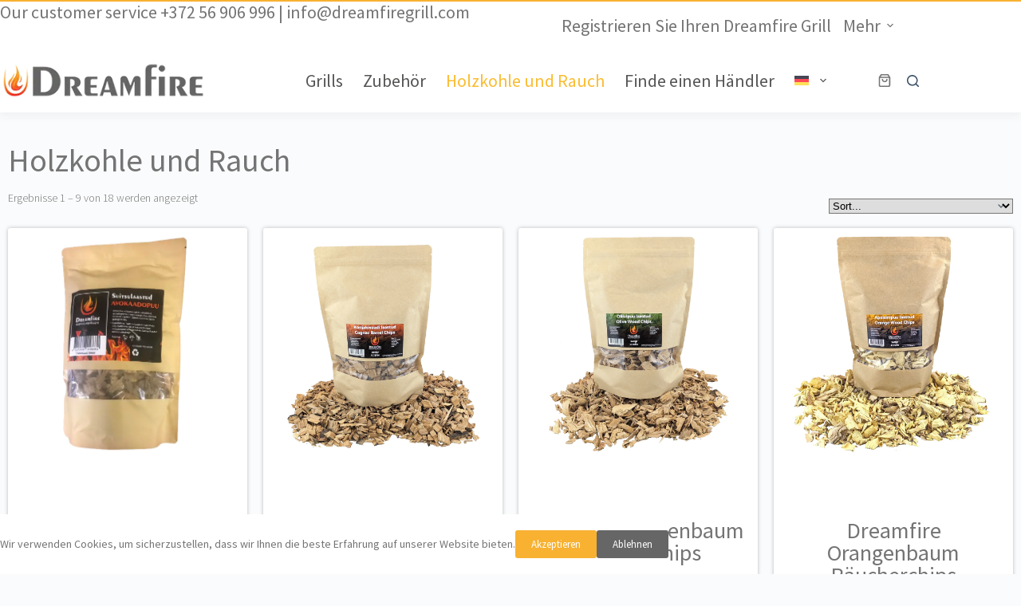

--- FILE ---
content_type: text/html; charset=UTF-8
request_url: https://dreamfiregrill.com/de/produkt-kategorie/holzkohle-und-rauch/
body_size: 34246
content:
<!doctype html>
<html lang="de-DE" prefix="og: https://ogp.me/ns#">
<head><meta charset="UTF-8"><script>if(navigator.userAgent.match(/MSIE|Internet Explorer/i)||navigator.userAgent.match(/Trident\/7\..*?rv:11/i)){var href=document.location.href;if(!href.match(/[?&]nowprocket/)){if(href.indexOf("?")==-1){if(href.indexOf("#")==-1){document.location.href=href+"?nowprocket=1"}else{document.location.href=href.replace("#","?nowprocket=1#")}}else{if(href.indexOf("#")==-1){document.location.href=href+"&nowprocket=1"}else{document.location.href=href.replace("#","&nowprocket=1#")}}}}</script><script>(()=>{class RocketLazyLoadScripts{constructor(){this.v="2.0.4",this.userEvents=["keydown","keyup","mousedown","mouseup","mousemove","mouseover","mouseout","touchmove","touchstart","touchend","touchcancel","wheel","click","dblclick","input"],this.attributeEvents=["onblur","onclick","oncontextmenu","ondblclick","onfocus","onmousedown","onmouseenter","onmouseleave","onmousemove","onmouseout","onmouseover","onmouseup","onmousewheel","onscroll","onsubmit"]}async t(){this.i(),this.o(),/iP(ad|hone)/.test(navigator.userAgent)&&this.h(),this.u(),this.l(this),this.m(),this.k(this),this.p(this),this._(),await Promise.all([this.R(),this.L()]),this.lastBreath=Date.now(),this.S(this),this.P(),this.D(),this.O(),this.M(),await this.C(this.delayedScripts.normal),await this.C(this.delayedScripts.defer),await this.C(this.delayedScripts.async),await this.T(),await this.F(),await this.j(),await this.A(),window.dispatchEvent(new Event("rocket-allScriptsLoaded")),this.everythingLoaded=!0,this.lastTouchEnd&&await new Promise(t=>setTimeout(t,500-Date.now()+this.lastTouchEnd)),this.I(),this.H(),this.U(),this.W()}i(){this.CSPIssue=sessionStorage.getItem("rocketCSPIssue"),document.addEventListener("securitypolicyviolation",t=>{this.CSPIssue||"script-src-elem"!==t.violatedDirective||"data"!==t.blockedURI||(this.CSPIssue=!0,sessionStorage.setItem("rocketCSPIssue",!0))},{isRocket:!0})}o(){window.addEventListener("pageshow",t=>{this.persisted=t.persisted,this.realWindowLoadedFired=!0},{isRocket:!0}),window.addEventListener("pagehide",()=>{this.onFirstUserAction=null},{isRocket:!0})}h(){let t;function e(e){t=e}window.addEventListener("touchstart",e,{isRocket:!0}),window.addEventListener("touchend",function i(o){o.changedTouches[0]&&t.changedTouches[0]&&Math.abs(o.changedTouches[0].pageX-t.changedTouches[0].pageX)<10&&Math.abs(o.changedTouches[0].pageY-t.changedTouches[0].pageY)<10&&o.timeStamp-t.timeStamp<200&&(window.removeEventListener("touchstart",e,{isRocket:!0}),window.removeEventListener("touchend",i,{isRocket:!0}),"INPUT"===o.target.tagName&&"text"===o.target.type||(o.target.dispatchEvent(new TouchEvent("touchend",{target:o.target,bubbles:!0})),o.target.dispatchEvent(new MouseEvent("mouseover",{target:o.target,bubbles:!0})),o.target.dispatchEvent(new PointerEvent("click",{target:o.target,bubbles:!0,cancelable:!0,detail:1,clientX:o.changedTouches[0].clientX,clientY:o.changedTouches[0].clientY})),event.preventDefault()))},{isRocket:!0})}q(t){this.userActionTriggered||("mousemove"!==t.type||this.firstMousemoveIgnored?"keyup"===t.type||"mouseover"===t.type||"mouseout"===t.type||(this.userActionTriggered=!0,this.onFirstUserAction&&this.onFirstUserAction()):this.firstMousemoveIgnored=!0),"click"===t.type&&t.preventDefault(),t.stopPropagation(),t.stopImmediatePropagation(),"touchstart"===this.lastEvent&&"touchend"===t.type&&(this.lastTouchEnd=Date.now()),"click"===t.type&&(this.lastTouchEnd=0),this.lastEvent=t.type,t.composedPath&&t.composedPath()[0].getRootNode()instanceof ShadowRoot&&(t.rocketTarget=t.composedPath()[0]),this.savedUserEvents.push(t)}u(){this.savedUserEvents=[],this.userEventHandler=this.q.bind(this),this.userEvents.forEach(t=>window.addEventListener(t,this.userEventHandler,{passive:!1,isRocket:!0})),document.addEventListener("visibilitychange",this.userEventHandler,{isRocket:!0})}U(){this.userEvents.forEach(t=>window.removeEventListener(t,this.userEventHandler,{passive:!1,isRocket:!0})),document.removeEventListener("visibilitychange",this.userEventHandler,{isRocket:!0}),this.savedUserEvents.forEach(t=>{(t.rocketTarget||t.target).dispatchEvent(new window[t.constructor.name](t.type,t))})}m(){const t="return false",e=Array.from(this.attributeEvents,t=>"data-rocket-"+t),i="["+this.attributeEvents.join("],[")+"]",o="[data-rocket-"+this.attributeEvents.join("],[data-rocket-")+"]",s=(e,i,o)=>{o&&o!==t&&(e.setAttribute("data-rocket-"+i,o),e["rocket"+i]=new Function("event",o),e.setAttribute(i,t))};new MutationObserver(t=>{for(const n of t)"attributes"===n.type&&(n.attributeName.startsWith("data-rocket-")||this.everythingLoaded?n.attributeName.startsWith("data-rocket-")&&this.everythingLoaded&&this.N(n.target,n.attributeName.substring(12)):s(n.target,n.attributeName,n.target.getAttribute(n.attributeName))),"childList"===n.type&&n.addedNodes.forEach(t=>{if(t.nodeType===Node.ELEMENT_NODE)if(this.everythingLoaded)for(const i of[t,...t.querySelectorAll(o)])for(const t of i.getAttributeNames())e.includes(t)&&this.N(i,t.substring(12));else for(const e of[t,...t.querySelectorAll(i)])for(const t of e.getAttributeNames())this.attributeEvents.includes(t)&&s(e,t,e.getAttribute(t))})}).observe(document,{subtree:!0,childList:!0,attributeFilter:[...this.attributeEvents,...e]})}I(){this.attributeEvents.forEach(t=>{document.querySelectorAll("[data-rocket-"+t+"]").forEach(e=>{this.N(e,t)})})}N(t,e){const i=t.getAttribute("data-rocket-"+e);i&&(t.setAttribute(e,i),t.removeAttribute("data-rocket-"+e))}k(t){Object.defineProperty(HTMLElement.prototype,"onclick",{get(){return this.rocketonclick||null},set(e){this.rocketonclick=e,this.setAttribute(t.everythingLoaded?"onclick":"data-rocket-onclick","this.rocketonclick(event)")}})}S(t){function e(e,i){let o=e[i];e[i]=null,Object.defineProperty(e,i,{get:()=>o,set(s){t.everythingLoaded?o=s:e["rocket"+i]=o=s}})}e(document,"onreadystatechange"),e(window,"onload"),e(window,"onpageshow");try{Object.defineProperty(document,"readyState",{get:()=>t.rocketReadyState,set(e){t.rocketReadyState=e},configurable:!0}),document.readyState="loading"}catch(t){console.log("WPRocket DJE readyState conflict, bypassing")}}l(t){this.originalAddEventListener=EventTarget.prototype.addEventListener,this.originalRemoveEventListener=EventTarget.prototype.removeEventListener,this.savedEventListeners=[],EventTarget.prototype.addEventListener=function(e,i,o){o&&o.isRocket||!t.B(e,this)&&!t.userEvents.includes(e)||t.B(e,this)&&!t.userActionTriggered||e.startsWith("rocket-")||t.everythingLoaded?t.originalAddEventListener.call(this,e,i,o):(t.savedEventListeners.push({target:this,remove:!1,type:e,func:i,options:o}),"mouseenter"!==e&&"mouseleave"!==e||t.originalAddEventListener.call(this,e,t.savedUserEvents.push,o))},EventTarget.prototype.removeEventListener=function(e,i,o){o&&o.isRocket||!t.B(e,this)&&!t.userEvents.includes(e)||t.B(e,this)&&!t.userActionTriggered||e.startsWith("rocket-")||t.everythingLoaded?t.originalRemoveEventListener.call(this,e,i,o):t.savedEventListeners.push({target:this,remove:!0,type:e,func:i,options:o})}}J(t,e){this.savedEventListeners=this.savedEventListeners.filter(i=>{let o=i.type,s=i.target||window;return e!==o||t!==s||(this.B(o,s)&&(i.type="rocket-"+o),this.$(i),!1)})}H(){EventTarget.prototype.addEventListener=this.originalAddEventListener,EventTarget.prototype.removeEventListener=this.originalRemoveEventListener,this.savedEventListeners.forEach(t=>this.$(t))}$(t){t.remove?this.originalRemoveEventListener.call(t.target,t.type,t.func,t.options):this.originalAddEventListener.call(t.target,t.type,t.func,t.options)}p(t){let e;function i(e){return t.everythingLoaded?e:e.split(" ").map(t=>"load"===t||t.startsWith("load.")?"rocket-jquery-load":t).join(" ")}function o(o){function s(e){const s=o.fn[e];o.fn[e]=o.fn.init.prototype[e]=function(){return this[0]===window&&t.userActionTriggered&&("string"==typeof arguments[0]||arguments[0]instanceof String?arguments[0]=i(arguments[0]):"object"==typeof arguments[0]&&Object.keys(arguments[0]).forEach(t=>{const e=arguments[0][t];delete arguments[0][t],arguments[0][i(t)]=e})),s.apply(this,arguments),this}}if(o&&o.fn&&!t.allJQueries.includes(o)){const e={DOMContentLoaded:[],"rocket-DOMContentLoaded":[]};for(const t in e)document.addEventListener(t,()=>{e[t].forEach(t=>t())},{isRocket:!0});o.fn.ready=o.fn.init.prototype.ready=function(i){function s(){parseInt(o.fn.jquery)>2?setTimeout(()=>i.bind(document)(o)):i.bind(document)(o)}return"function"==typeof i&&(t.realDomReadyFired?!t.userActionTriggered||t.fauxDomReadyFired?s():e["rocket-DOMContentLoaded"].push(s):e.DOMContentLoaded.push(s)),o([])},s("on"),s("one"),s("off"),t.allJQueries.push(o)}e=o}t.allJQueries=[],o(window.jQuery),Object.defineProperty(window,"jQuery",{get:()=>e,set(t){o(t)}})}P(){const t=new Map;document.write=document.writeln=function(e){const i=document.currentScript,o=document.createRange(),s=i.parentElement;let n=t.get(i);void 0===n&&(n=i.nextSibling,t.set(i,n));const c=document.createDocumentFragment();o.setStart(c,0),c.appendChild(o.createContextualFragment(e)),s.insertBefore(c,n)}}async R(){return new Promise(t=>{this.userActionTriggered?t():this.onFirstUserAction=t})}async L(){return new Promise(t=>{document.addEventListener("DOMContentLoaded",()=>{this.realDomReadyFired=!0,t()},{isRocket:!0})})}async j(){return this.realWindowLoadedFired?Promise.resolve():new Promise(t=>{window.addEventListener("load",t,{isRocket:!0})})}M(){this.pendingScripts=[];this.scriptsMutationObserver=new MutationObserver(t=>{for(const e of t)e.addedNodes.forEach(t=>{"SCRIPT"!==t.tagName||t.noModule||t.isWPRocket||this.pendingScripts.push({script:t,promise:new Promise(e=>{const i=()=>{const i=this.pendingScripts.findIndex(e=>e.script===t);i>=0&&this.pendingScripts.splice(i,1),e()};t.addEventListener("load",i,{isRocket:!0}),t.addEventListener("error",i,{isRocket:!0}),setTimeout(i,1e3)})})})}),this.scriptsMutationObserver.observe(document,{childList:!0,subtree:!0})}async F(){await this.X(),this.pendingScripts.length?(await this.pendingScripts[0].promise,await this.F()):this.scriptsMutationObserver.disconnect()}D(){this.delayedScripts={normal:[],async:[],defer:[]},document.querySelectorAll("script[type$=rocketlazyloadscript]").forEach(t=>{t.hasAttribute("data-rocket-src")?t.hasAttribute("async")&&!1!==t.async?this.delayedScripts.async.push(t):t.hasAttribute("defer")&&!1!==t.defer||"module"===t.getAttribute("data-rocket-type")?this.delayedScripts.defer.push(t):this.delayedScripts.normal.push(t):this.delayedScripts.normal.push(t)})}async _(){await this.L();let t=[];document.querySelectorAll("script[type$=rocketlazyloadscript][data-rocket-src]").forEach(e=>{let i=e.getAttribute("data-rocket-src");if(i&&!i.startsWith("data:")){i.startsWith("//")&&(i=location.protocol+i);try{const o=new URL(i).origin;o!==location.origin&&t.push({src:o,crossOrigin:e.crossOrigin||"module"===e.getAttribute("data-rocket-type")})}catch(t){}}}),t=[...new Map(t.map(t=>[JSON.stringify(t),t])).values()],this.Y(t,"preconnect")}async G(t){if(await this.K(),!0!==t.noModule||!("noModule"in HTMLScriptElement.prototype))return new Promise(e=>{let i;function o(){(i||t).setAttribute("data-rocket-status","executed"),e()}try{if(navigator.userAgent.includes("Firefox/")||""===navigator.vendor||this.CSPIssue)i=document.createElement("script"),[...t.attributes].forEach(t=>{let e=t.nodeName;"type"!==e&&("data-rocket-type"===e&&(e="type"),"data-rocket-src"===e&&(e="src"),i.setAttribute(e,t.nodeValue))}),t.text&&(i.text=t.text),t.nonce&&(i.nonce=t.nonce),i.hasAttribute("src")?(i.addEventListener("load",o,{isRocket:!0}),i.addEventListener("error",()=>{i.setAttribute("data-rocket-status","failed-network"),e()},{isRocket:!0}),setTimeout(()=>{i.isConnected||e()},1)):(i.text=t.text,o()),i.isWPRocket=!0,t.parentNode.replaceChild(i,t);else{const i=t.getAttribute("data-rocket-type"),s=t.getAttribute("data-rocket-src");i?(t.type=i,t.removeAttribute("data-rocket-type")):t.removeAttribute("type"),t.addEventListener("load",o,{isRocket:!0}),t.addEventListener("error",i=>{this.CSPIssue&&i.target.src.startsWith("data:")?(console.log("WPRocket: CSP fallback activated"),t.removeAttribute("src"),this.G(t).then(e)):(t.setAttribute("data-rocket-status","failed-network"),e())},{isRocket:!0}),s?(t.fetchPriority="high",t.removeAttribute("data-rocket-src"),t.src=s):t.src="data:text/javascript;base64,"+window.btoa(unescape(encodeURIComponent(t.text)))}}catch(i){t.setAttribute("data-rocket-status","failed-transform"),e()}});t.setAttribute("data-rocket-status","skipped")}async C(t){const e=t.shift();return e?(e.isConnected&&await this.G(e),this.C(t)):Promise.resolve()}O(){this.Y([...this.delayedScripts.normal,...this.delayedScripts.defer,...this.delayedScripts.async],"preload")}Y(t,e){this.trash=this.trash||[];let i=!0;var o=document.createDocumentFragment();t.forEach(t=>{const s=t.getAttribute&&t.getAttribute("data-rocket-src")||t.src;if(s&&!s.startsWith("data:")){const n=document.createElement("link");n.href=s,n.rel=e,"preconnect"!==e&&(n.as="script",n.fetchPriority=i?"high":"low"),t.getAttribute&&"module"===t.getAttribute("data-rocket-type")&&(n.crossOrigin=!0),t.crossOrigin&&(n.crossOrigin=t.crossOrigin),t.integrity&&(n.integrity=t.integrity),t.nonce&&(n.nonce=t.nonce),o.appendChild(n),this.trash.push(n),i=!1}}),document.head.appendChild(o)}W(){this.trash.forEach(t=>t.remove())}async T(){try{document.readyState="interactive"}catch(t){}this.fauxDomReadyFired=!0;try{await this.K(),this.J(document,"readystatechange"),document.dispatchEvent(new Event("rocket-readystatechange")),await this.K(),document.rocketonreadystatechange&&document.rocketonreadystatechange(),await this.K(),this.J(document,"DOMContentLoaded"),document.dispatchEvent(new Event("rocket-DOMContentLoaded")),await this.K(),this.J(window,"DOMContentLoaded"),window.dispatchEvent(new Event("rocket-DOMContentLoaded"))}catch(t){console.error(t)}}async A(){try{document.readyState="complete"}catch(t){}try{await this.K(),this.J(document,"readystatechange"),document.dispatchEvent(new Event("rocket-readystatechange")),await this.K(),document.rocketonreadystatechange&&document.rocketonreadystatechange(),await this.K(),this.J(window,"load"),window.dispatchEvent(new Event("rocket-load")),await this.K(),window.rocketonload&&window.rocketonload(),await this.K(),this.allJQueries.forEach(t=>t(window).trigger("rocket-jquery-load")),await this.K(),this.J(window,"pageshow");const t=new Event("rocket-pageshow");t.persisted=this.persisted,window.dispatchEvent(t),await this.K(),window.rocketonpageshow&&window.rocketonpageshow({persisted:this.persisted})}catch(t){console.error(t)}}async K(){Date.now()-this.lastBreath>45&&(await this.X(),this.lastBreath=Date.now())}async X(){return document.hidden?new Promise(t=>setTimeout(t)):new Promise(t=>requestAnimationFrame(t))}B(t,e){return e===document&&"readystatechange"===t||(e===document&&"DOMContentLoaded"===t||(e===window&&"DOMContentLoaded"===t||(e===window&&"load"===t||e===window&&"pageshow"===t)))}static run(){(new RocketLazyLoadScripts).t()}}RocketLazyLoadScripts.run()})();</script>
	
	
	<meta name="viewport" content="width=device-width, initial-scale=1, maximum-scale=5, viewport-fit=cover">
	<link rel="profile" href="https://gmpg.org/xfn/11">

		<style>img:is([sizes="auto" i], [sizes^="auto," i]) { contain-intrinsic-size: 3000px 1500px }</style>
	<link rel="alternate" hreflang="et" href="https://dreamfiregrill.com/et/tootekategooria/susi-ja-suitsutamistarvikud/" />
<link rel="alternate" hreflang="fi" href="https://dreamfiregrill.com/fi/tuote-osasto/hiilta-ja-tupakointia-fi/" />
<link rel="alternate" hreflang="de" href="https://dreamfiregrill.com/de/produkt-kategorie/holzkohle-und-rauch/" />
<link rel="alternate" hreflang="en" href="https://dreamfiregrill.com/product-category/charcoal-and-smoke/" />
<link rel="alternate" hreflang="x-default" href="https://dreamfiregrill.com/product-category/charcoal-and-smoke/" />

<!-- Suchmaschinen-Optimierung durch Rank Math PRO - https://rankmath.com/ -->
<title>Holzkohle und Rauch Archives - Dreamfire</title>
<link data-rocket-prefetch href="https://fonts.googleapis.com" rel="dns-prefetch">
<link data-rocket-prefetch href="https://www.google.com" rel="dns-prefetch">
<link data-rocket-prefetch href="https://www.googletagmanager.com" rel="dns-prefetch"><link rel="preload" data-rocket-preload as="image" href="https://dreamfiregrill.com/wp-content/uploads/2021/11/premium-tamm.png" fetchpriority="high">
<meta name="robots" content="index, follow, max-snippet:-1, max-video-preview:-1, max-image-preview:large"/>
<link rel="canonical" href="https://dreamfiregrill.com/de/produkt-kategorie/holzkohle-und-rauch/" />
<link rel="next" href="https://dreamfiregrill.com/de/produkt-kategorie/holzkohle-und-rauch/page/2/" />
<meta property="og:locale" content="de_DE" />
<meta property="og:type" content="article" />
<meta property="og:title" content="Holzkohle und Rauch Archives - Dreamfire" />
<meta property="og:url" content="https://dreamfiregrill.com/de/produkt-kategorie/holzkohle-und-rauch/" />
<meta property="og:site_name" content="Dreamfire" />
<meta property="og:image" content="https://dreamfiregrill.com/wp-content/uploads/2020/06/dreamfire1-1_whitetext.png" />
<meta property="og:image:secure_url" content="https://dreamfiregrill.com/wp-content/uploads/2020/06/dreamfire1-1_whitetext.png" />
<meta property="og:image:width" content="462" />
<meta property="og:image:height" content="462" />
<meta property="og:image:alt" content="dreamfire" />
<meta property="og:image:type" content="image/png" />
<meta name="twitter:card" content="summary_large_image" />
<meta name="twitter:title" content="Holzkohle und Rauch Archives - Dreamfire" />
<meta name="twitter:image" content="https://dreamfiregrill.com/wp-content/uploads/2020/06/dreamfire1-1_whitetext.png" />
<meta name="twitter:label1" content="Produkte" />
<meta name="twitter:data1" content="17" />
<script type="application/ld+json" class="rank-math-schema">{"@context":"https://schema.org","@graph":[{"@type":"Organization","@id":"https://dreamfiregrill.com/de/#organization/","name":"Dreamfire"},{"@type":"WebSite","@id":"https://dreamfiregrill.com/de/#website/","url":"https://dreamfiregrill.com/de/","name":"Dreamfire","publisher":{"@id":"https://dreamfiregrill.com/de/#organization/"},"inLanguage":"de"},{"@type":"BreadcrumbList","@id":"https://dreamfiregrill.com/de/produkt-kategorie/holzkohle-und-rauch/#breadcrumb","itemListElement":[{"@type":"ListItem","position":"1","item":{"@id":"https://dreamfiregrill.com","name":"Home"}},{"@type":"ListItem","position":"2","item":{"@id":"https://dreamfiregrill.com/de/produkt-kategorie/holzkohle-und-rauch/","name":"Holzkohle und Rauch"}}]},{"@type":"CollectionPage","@id":"https://dreamfiregrill.com/de/produkt-kategorie/holzkohle-und-rauch/#webpage","url":"https://dreamfiregrill.com/de/produkt-kategorie/holzkohle-und-rauch/","name":"Holzkohle und Rauch Archives - Dreamfire","isPartOf":{"@id":"https://dreamfiregrill.com/de/#website/"},"inLanguage":"de","breadcrumb":{"@id":"https://dreamfiregrill.com/de/produkt-kategorie/holzkohle-und-rauch/#breadcrumb"}}]}</script>
<!-- /Rank Math WordPress SEO Plugin -->

<link rel='dns-prefetch' href='//fonts.googleapis.com' />
<link rel="alternate" type="application/rss+xml" title="Dreamfire &raquo; Feed" href="https://dreamfiregrill.com/de/feed/" />
<link rel="alternate" type="application/rss+xml" title="Dreamfire &raquo; Kommentar-Feed" href="https://dreamfiregrill.com/de/comments/feed/" />
<link rel="alternate" type="application/rss+xml" title="Dreamfire &raquo; Holzkohle und Rauch Kategorie Feed" href="https://dreamfiregrill.com/de/produkt-kategorie/holzkohle-und-rauch/feed/" />
<link data-minify="1" rel='stylesheet' id='blocksy-dynamic-global-css' href='https://dreamfiregrill.com/wp-content/cache/min/1/wp-content/uploads/blocksy/css/global.css?ver=1764679851' media='all' />
<link data-minify="1" rel='stylesheet' id='formidable-css' href='https://dreamfiregrill.com/wp-content/cache/min/1/wp-content/plugins/formidable/css/formidableforms.css?ver=1764679851' media='all' />
<link data-minify="1" rel='stylesheet' id='swiper-css' href='https://dreamfiregrill.com/wp-content/cache/min/1/wp-content/plugins/elementor/assets/lib/swiper/v8/css/swiper.min.css?ver=1764679870' media='all' />
<link rel='stylesheet' id='e-swiper-css' href='https://dreamfiregrill.com/wp-content/plugins/elementor/assets/css/conditionals/e-swiper.min.css?ver=3.33.2' media='all' />
<link rel='stylesheet' id='elementor-icons-shared-0-css' href='https://dreamfiregrill.com/wp-content/plugins/elementor/assets/lib/font-awesome/css/fontawesome.min.css?ver=5.15.3' media='all' />
<link data-minify="1" rel='stylesheet' id='elementor-icons-fa-solid-css' href='https://dreamfiregrill.com/wp-content/cache/min/1/wp-content/plugins/elementor/assets/lib/font-awesome/css/solid.min.css?ver=1764679870' media='all' />
<link rel='stylesheet' id='wp-block-library-css' href='https://dreamfiregrill.com/wp-includes/css/dist/block-library/style.min.css?ver=6.8.3' media='all' />
<link data-minify="1" rel='stylesheet' id='jet-engine-frontend-css' href='https://dreamfiregrill.com/wp-content/cache/min/1/wp-content/plugins/jet-engine/assets/css/frontend.css?ver=1764679851' media='all' />
<style id='global-styles-inline-css'>
:root{--wp--preset--aspect-ratio--square: 1;--wp--preset--aspect-ratio--4-3: 4/3;--wp--preset--aspect-ratio--3-4: 3/4;--wp--preset--aspect-ratio--3-2: 3/2;--wp--preset--aspect-ratio--2-3: 2/3;--wp--preset--aspect-ratio--16-9: 16/9;--wp--preset--aspect-ratio--9-16: 9/16;--wp--preset--color--black: #000000;--wp--preset--color--cyan-bluish-gray: #abb8c3;--wp--preset--color--white: #ffffff;--wp--preset--color--pale-pink: #f78da7;--wp--preset--color--vivid-red: #cf2e2e;--wp--preset--color--luminous-vivid-orange: #ff6900;--wp--preset--color--luminous-vivid-amber: #fcb900;--wp--preset--color--light-green-cyan: #7bdcb5;--wp--preset--color--vivid-green-cyan: #00d084;--wp--preset--color--pale-cyan-blue: #8ed1fc;--wp--preset--color--vivid-cyan-blue: #0693e3;--wp--preset--color--vivid-purple: #9b51e0;--wp--preset--color--palette-color-1: var(--theme-palette-color-1, #2872fa);--wp--preset--color--palette-color-2: var(--theme-palette-color-2, #1559ed);--wp--preset--color--palette-color-3: var(--theme-palette-color-3, #3A4F66);--wp--preset--color--palette-color-4: var(--theme-palette-color-4, #192a3d);--wp--preset--color--palette-color-5: var(--theme-palette-color-5, #e1e8ed);--wp--preset--color--palette-color-6: var(--theme-palette-color-6, #f2f5f7);--wp--preset--color--palette-color-7: var(--theme-palette-color-7, #FAFBFC);--wp--preset--color--palette-color-8: var(--theme-palette-color-8, #ffffff);--wp--preset--gradient--vivid-cyan-blue-to-vivid-purple: linear-gradient(135deg,rgba(6,147,227,1) 0%,rgb(155,81,224) 100%);--wp--preset--gradient--light-green-cyan-to-vivid-green-cyan: linear-gradient(135deg,rgb(122,220,180) 0%,rgb(0,208,130) 100%);--wp--preset--gradient--luminous-vivid-amber-to-luminous-vivid-orange: linear-gradient(135deg,rgba(252,185,0,1) 0%,rgba(255,105,0,1) 100%);--wp--preset--gradient--luminous-vivid-orange-to-vivid-red: linear-gradient(135deg,rgba(255,105,0,1) 0%,rgb(207,46,46) 100%);--wp--preset--gradient--very-light-gray-to-cyan-bluish-gray: linear-gradient(135deg,rgb(238,238,238) 0%,rgb(169,184,195) 100%);--wp--preset--gradient--cool-to-warm-spectrum: linear-gradient(135deg,rgb(74,234,220) 0%,rgb(151,120,209) 20%,rgb(207,42,186) 40%,rgb(238,44,130) 60%,rgb(251,105,98) 80%,rgb(254,248,76) 100%);--wp--preset--gradient--blush-light-purple: linear-gradient(135deg,rgb(255,206,236) 0%,rgb(152,150,240) 100%);--wp--preset--gradient--blush-bordeaux: linear-gradient(135deg,rgb(254,205,165) 0%,rgb(254,45,45) 50%,rgb(107,0,62) 100%);--wp--preset--gradient--luminous-dusk: linear-gradient(135deg,rgb(255,203,112) 0%,rgb(199,81,192) 50%,rgb(65,88,208) 100%);--wp--preset--gradient--pale-ocean: linear-gradient(135deg,rgb(255,245,203) 0%,rgb(182,227,212) 50%,rgb(51,167,181) 100%);--wp--preset--gradient--electric-grass: linear-gradient(135deg,rgb(202,248,128) 0%,rgb(113,206,126) 100%);--wp--preset--gradient--midnight: linear-gradient(135deg,rgb(2,3,129) 0%,rgb(40,116,252) 100%);--wp--preset--gradient--juicy-peach: linear-gradient(to right, #ffecd2 0%, #fcb69f 100%);--wp--preset--gradient--young-passion: linear-gradient(to right, #ff8177 0%, #ff867a 0%, #ff8c7f 21%, #f99185 52%, #cf556c 78%, #b12a5b 100%);--wp--preset--gradient--true-sunset: linear-gradient(to right, #fa709a 0%, #fee140 100%);--wp--preset--gradient--morpheus-den: linear-gradient(to top, #30cfd0 0%, #330867 100%);--wp--preset--gradient--plum-plate: linear-gradient(135deg, #667eea 0%, #764ba2 100%);--wp--preset--gradient--aqua-splash: linear-gradient(15deg, #13547a 0%, #80d0c7 100%);--wp--preset--gradient--love-kiss: linear-gradient(to top, #ff0844 0%, #ffb199 100%);--wp--preset--gradient--new-retrowave: linear-gradient(to top, #3b41c5 0%, #a981bb 49%, #ffc8a9 100%);--wp--preset--gradient--plum-bath: linear-gradient(to top, #cc208e 0%, #6713d2 100%);--wp--preset--gradient--high-flight: linear-gradient(to right, #0acffe 0%, #495aff 100%);--wp--preset--gradient--teen-party: linear-gradient(-225deg, #FF057C 0%, #8D0B93 50%, #321575 100%);--wp--preset--gradient--fabled-sunset: linear-gradient(-225deg, #231557 0%, #44107A 29%, #FF1361 67%, #FFF800 100%);--wp--preset--gradient--arielle-smile: radial-gradient(circle 248px at center, #16d9e3 0%, #30c7ec 47%, #46aef7 100%);--wp--preset--gradient--itmeo-branding: linear-gradient(180deg, #2af598 0%, #009efd 100%);--wp--preset--gradient--deep-blue: linear-gradient(to right, #6a11cb 0%, #2575fc 100%);--wp--preset--gradient--strong-bliss: linear-gradient(to right, #f78ca0 0%, #f9748f 19%, #fd868c 60%, #fe9a8b 100%);--wp--preset--gradient--sweet-period: linear-gradient(to top, #3f51b1 0%, #5a55ae 13%, #7b5fac 25%, #8f6aae 38%, #a86aa4 50%, #cc6b8e 62%, #f18271 75%, #f3a469 87%, #f7c978 100%);--wp--preset--gradient--purple-division: linear-gradient(to top, #7028e4 0%, #e5b2ca 100%);--wp--preset--gradient--cold-evening: linear-gradient(to top, #0c3483 0%, #a2b6df 100%, #6b8cce 100%, #a2b6df 100%);--wp--preset--gradient--mountain-rock: linear-gradient(to right, #868f96 0%, #596164 100%);--wp--preset--gradient--desert-hump: linear-gradient(to top, #c79081 0%, #dfa579 100%);--wp--preset--gradient--ethernal-constance: linear-gradient(to top, #09203f 0%, #537895 100%);--wp--preset--gradient--happy-memories: linear-gradient(-60deg, #ff5858 0%, #f09819 100%);--wp--preset--gradient--grown-early: linear-gradient(to top, #0ba360 0%, #3cba92 100%);--wp--preset--gradient--morning-salad: linear-gradient(-225deg, #B7F8DB 0%, #50A7C2 100%);--wp--preset--gradient--night-call: linear-gradient(-225deg, #AC32E4 0%, #7918F2 48%, #4801FF 100%);--wp--preset--gradient--mind-crawl: linear-gradient(-225deg, #473B7B 0%, #3584A7 51%, #30D2BE 100%);--wp--preset--gradient--angel-care: linear-gradient(-225deg, #FFE29F 0%, #FFA99F 48%, #FF719A 100%);--wp--preset--gradient--juicy-cake: linear-gradient(to top, #e14fad 0%, #f9d423 100%);--wp--preset--gradient--rich-metal: linear-gradient(to right, #d7d2cc 0%, #304352 100%);--wp--preset--gradient--mole-hall: linear-gradient(-20deg, #616161 0%, #9bc5c3 100%);--wp--preset--gradient--cloudy-knoxville: linear-gradient(120deg, #fdfbfb 0%, #ebedee 100%);--wp--preset--gradient--soft-grass: linear-gradient(to top, #c1dfc4 0%, #deecdd 100%);--wp--preset--gradient--saint-petersburg: linear-gradient(135deg, #f5f7fa 0%, #c3cfe2 100%);--wp--preset--gradient--everlasting-sky: linear-gradient(135deg, #fdfcfb 0%, #e2d1c3 100%);--wp--preset--gradient--kind-steel: linear-gradient(-20deg, #e9defa 0%, #fbfcdb 100%);--wp--preset--gradient--over-sun: linear-gradient(60deg, #abecd6 0%, #fbed96 100%);--wp--preset--gradient--premium-white: linear-gradient(to top, #d5d4d0 0%, #d5d4d0 1%, #eeeeec 31%, #efeeec 75%, #e9e9e7 100%);--wp--preset--gradient--clean-mirror: linear-gradient(45deg, #93a5cf 0%, #e4efe9 100%);--wp--preset--gradient--wild-apple: linear-gradient(to top, #d299c2 0%, #fef9d7 100%);--wp--preset--gradient--snow-again: linear-gradient(to top, #e6e9f0 0%, #eef1f5 100%);--wp--preset--gradient--confident-cloud: linear-gradient(to top, #dad4ec 0%, #dad4ec 1%, #f3e7e9 100%);--wp--preset--gradient--glass-water: linear-gradient(to top, #dfe9f3 0%, white 100%);--wp--preset--gradient--perfect-white: linear-gradient(-225deg, #E3FDF5 0%, #FFE6FA 100%);--wp--preset--font-size--small: 13px;--wp--preset--font-size--medium: 20px;--wp--preset--font-size--large: clamp(22px, 1.375rem + ((1vw - 3.2px) * 0.625), 30px);--wp--preset--font-size--x-large: clamp(30px, 1.875rem + ((1vw - 3.2px) * 1.563), 50px);--wp--preset--font-size--xx-large: clamp(45px, 2.813rem + ((1vw - 3.2px) * 2.734), 80px);--wp--preset--spacing--20: 0.44rem;--wp--preset--spacing--30: 0.67rem;--wp--preset--spacing--40: 1rem;--wp--preset--spacing--50: 1.5rem;--wp--preset--spacing--60: 2.25rem;--wp--preset--spacing--70: 3.38rem;--wp--preset--spacing--80: 5.06rem;--wp--preset--shadow--natural: 6px 6px 9px rgba(0, 0, 0, 0.2);--wp--preset--shadow--deep: 12px 12px 50px rgba(0, 0, 0, 0.4);--wp--preset--shadow--sharp: 6px 6px 0px rgba(0, 0, 0, 0.2);--wp--preset--shadow--outlined: 6px 6px 0px -3px rgba(255, 255, 255, 1), 6px 6px rgba(0, 0, 0, 1);--wp--preset--shadow--crisp: 6px 6px 0px rgba(0, 0, 0, 1);}:root { --wp--style--global--content-size: var(--theme-block-max-width);--wp--style--global--wide-size: var(--theme-block-wide-max-width); }:where(body) { margin: 0; }.wp-site-blocks > .alignleft { float: left; margin-right: 2em; }.wp-site-blocks > .alignright { float: right; margin-left: 2em; }.wp-site-blocks > .aligncenter { justify-content: center; margin-left: auto; margin-right: auto; }:where(.wp-site-blocks) > * { margin-block-start: var(--theme-content-spacing); margin-block-end: 0; }:where(.wp-site-blocks) > :first-child { margin-block-start: 0; }:where(.wp-site-blocks) > :last-child { margin-block-end: 0; }:root { --wp--style--block-gap: var(--theme-content-spacing); }:root :where(.is-layout-flow) > :first-child{margin-block-start: 0;}:root :where(.is-layout-flow) > :last-child{margin-block-end: 0;}:root :where(.is-layout-flow) > *{margin-block-start: var(--theme-content-spacing);margin-block-end: 0;}:root :where(.is-layout-constrained) > :first-child{margin-block-start: 0;}:root :where(.is-layout-constrained) > :last-child{margin-block-end: 0;}:root :where(.is-layout-constrained) > *{margin-block-start: var(--theme-content-spacing);margin-block-end: 0;}:root :where(.is-layout-flex){gap: var(--theme-content-spacing);}:root :where(.is-layout-grid){gap: var(--theme-content-spacing);}.is-layout-flow > .alignleft{float: left;margin-inline-start: 0;margin-inline-end: 2em;}.is-layout-flow > .alignright{float: right;margin-inline-start: 2em;margin-inline-end: 0;}.is-layout-flow > .aligncenter{margin-left: auto !important;margin-right: auto !important;}.is-layout-constrained > .alignleft{float: left;margin-inline-start: 0;margin-inline-end: 2em;}.is-layout-constrained > .alignright{float: right;margin-inline-start: 2em;margin-inline-end: 0;}.is-layout-constrained > .aligncenter{margin-left: auto !important;margin-right: auto !important;}.is-layout-constrained > :where(:not(.alignleft):not(.alignright):not(.alignfull)){max-width: var(--wp--style--global--content-size);margin-left: auto !important;margin-right: auto !important;}.is-layout-constrained > .alignwide{max-width: var(--wp--style--global--wide-size);}body .is-layout-flex{display: flex;}.is-layout-flex{flex-wrap: wrap;align-items: center;}.is-layout-flex > :is(*, div){margin: 0;}body .is-layout-grid{display: grid;}.is-layout-grid > :is(*, div){margin: 0;}body{padding-top: 0px;padding-right: 0px;padding-bottom: 0px;padding-left: 0px;}.has-black-color{color: var(--wp--preset--color--black) !important;}.has-cyan-bluish-gray-color{color: var(--wp--preset--color--cyan-bluish-gray) !important;}.has-white-color{color: var(--wp--preset--color--white) !important;}.has-pale-pink-color{color: var(--wp--preset--color--pale-pink) !important;}.has-vivid-red-color{color: var(--wp--preset--color--vivid-red) !important;}.has-luminous-vivid-orange-color{color: var(--wp--preset--color--luminous-vivid-orange) !important;}.has-luminous-vivid-amber-color{color: var(--wp--preset--color--luminous-vivid-amber) !important;}.has-light-green-cyan-color{color: var(--wp--preset--color--light-green-cyan) !important;}.has-vivid-green-cyan-color{color: var(--wp--preset--color--vivid-green-cyan) !important;}.has-pale-cyan-blue-color{color: var(--wp--preset--color--pale-cyan-blue) !important;}.has-vivid-cyan-blue-color{color: var(--wp--preset--color--vivid-cyan-blue) !important;}.has-vivid-purple-color{color: var(--wp--preset--color--vivid-purple) !important;}.has-palette-color-1-color{color: var(--wp--preset--color--palette-color-1) !important;}.has-palette-color-2-color{color: var(--wp--preset--color--palette-color-2) !important;}.has-palette-color-3-color{color: var(--wp--preset--color--palette-color-3) !important;}.has-palette-color-4-color{color: var(--wp--preset--color--palette-color-4) !important;}.has-palette-color-5-color{color: var(--wp--preset--color--palette-color-5) !important;}.has-palette-color-6-color{color: var(--wp--preset--color--palette-color-6) !important;}.has-palette-color-7-color{color: var(--wp--preset--color--palette-color-7) !important;}.has-palette-color-8-color{color: var(--wp--preset--color--palette-color-8) !important;}.has-black-background-color{background-color: var(--wp--preset--color--black) !important;}.has-cyan-bluish-gray-background-color{background-color: var(--wp--preset--color--cyan-bluish-gray) !important;}.has-white-background-color{background-color: var(--wp--preset--color--white) !important;}.has-pale-pink-background-color{background-color: var(--wp--preset--color--pale-pink) !important;}.has-vivid-red-background-color{background-color: var(--wp--preset--color--vivid-red) !important;}.has-luminous-vivid-orange-background-color{background-color: var(--wp--preset--color--luminous-vivid-orange) !important;}.has-luminous-vivid-amber-background-color{background-color: var(--wp--preset--color--luminous-vivid-amber) !important;}.has-light-green-cyan-background-color{background-color: var(--wp--preset--color--light-green-cyan) !important;}.has-vivid-green-cyan-background-color{background-color: var(--wp--preset--color--vivid-green-cyan) !important;}.has-pale-cyan-blue-background-color{background-color: var(--wp--preset--color--pale-cyan-blue) !important;}.has-vivid-cyan-blue-background-color{background-color: var(--wp--preset--color--vivid-cyan-blue) !important;}.has-vivid-purple-background-color{background-color: var(--wp--preset--color--vivid-purple) !important;}.has-palette-color-1-background-color{background-color: var(--wp--preset--color--palette-color-1) !important;}.has-palette-color-2-background-color{background-color: var(--wp--preset--color--palette-color-2) !important;}.has-palette-color-3-background-color{background-color: var(--wp--preset--color--palette-color-3) !important;}.has-palette-color-4-background-color{background-color: var(--wp--preset--color--palette-color-4) !important;}.has-palette-color-5-background-color{background-color: var(--wp--preset--color--palette-color-5) !important;}.has-palette-color-6-background-color{background-color: var(--wp--preset--color--palette-color-6) !important;}.has-palette-color-7-background-color{background-color: var(--wp--preset--color--palette-color-7) !important;}.has-palette-color-8-background-color{background-color: var(--wp--preset--color--palette-color-8) !important;}.has-black-border-color{border-color: var(--wp--preset--color--black) !important;}.has-cyan-bluish-gray-border-color{border-color: var(--wp--preset--color--cyan-bluish-gray) !important;}.has-white-border-color{border-color: var(--wp--preset--color--white) !important;}.has-pale-pink-border-color{border-color: var(--wp--preset--color--pale-pink) !important;}.has-vivid-red-border-color{border-color: var(--wp--preset--color--vivid-red) !important;}.has-luminous-vivid-orange-border-color{border-color: var(--wp--preset--color--luminous-vivid-orange) !important;}.has-luminous-vivid-amber-border-color{border-color: var(--wp--preset--color--luminous-vivid-amber) !important;}.has-light-green-cyan-border-color{border-color: var(--wp--preset--color--light-green-cyan) !important;}.has-vivid-green-cyan-border-color{border-color: var(--wp--preset--color--vivid-green-cyan) !important;}.has-pale-cyan-blue-border-color{border-color: var(--wp--preset--color--pale-cyan-blue) !important;}.has-vivid-cyan-blue-border-color{border-color: var(--wp--preset--color--vivid-cyan-blue) !important;}.has-vivid-purple-border-color{border-color: var(--wp--preset--color--vivid-purple) !important;}.has-palette-color-1-border-color{border-color: var(--wp--preset--color--palette-color-1) !important;}.has-palette-color-2-border-color{border-color: var(--wp--preset--color--palette-color-2) !important;}.has-palette-color-3-border-color{border-color: var(--wp--preset--color--palette-color-3) !important;}.has-palette-color-4-border-color{border-color: var(--wp--preset--color--palette-color-4) !important;}.has-palette-color-5-border-color{border-color: var(--wp--preset--color--palette-color-5) !important;}.has-palette-color-6-border-color{border-color: var(--wp--preset--color--palette-color-6) !important;}.has-palette-color-7-border-color{border-color: var(--wp--preset--color--palette-color-7) !important;}.has-palette-color-8-border-color{border-color: var(--wp--preset--color--palette-color-8) !important;}.has-vivid-cyan-blue-to-vivid-purple-gradient-background{background: var(--wp--preset--gradient--vivid-cyan-blue-to-vivid-purple) !important;}.has-light-green-cyan-to-vivid-green-cyan-gradient-background{background: var(--wp--preset--gradient--light-green-cyan-to-vivid-green-cyan) !important;}.has-luminous-vivid-amber-to-luminous-vivid-orange-gradient-background{background: var(--wp--preset--gradient--luminous-vivid-amber-to-luminous-vivid-orange) !important;}.has-luminous-vivid-orange-to-vivid-red-gradient-background{background: var(--wp--preset--gradient--luminous-vivid-orange-to-vivid-red) !important;}.has-very-light-gray-to-cyan-bluish-gray-gradient-background{background: var(--wp--preset--gradient--very-light-gray-to-cyan-bluish-gray) !important;}.has-cool-to-warm-spectrum-gradient-background{background: var(--wp--preset--gradient--cool-to-warm-spectrum) !important;}.has-blush-light-purple-gradient-background{background: var(--wp--preset--gradient--blush-light-purple) !important;}.has-blush-bordeaux-gradient-background{background: var(--wp--preset--gradient--blush-bordeaux) !important;}.has-luminous-dusk-gradient-background{background: var(--wp--preset--gradient--luminous-dusk) !important;}.has-pale-ocean-gradient-background{background: var(--wp--preset--gradient--pale-ocean) !important;}.has-electric-grass-gradient-background{background: var(--wp--preset--gradient--electric-grass) !important;}.has-midnight-gradient-background{background: var(--wp--preset--gradient--midnight) !important;}.has-juicy-peach-gradient-background{background: var(--wp--preset--gradient--juicy-peach) !important;}.has-young-passion-gradient-background{background: var(--wp--preset--gradient--young-passion) !important;}.has-true-sunset-gradient-background{background: var(--wp--preset--gradient--true-sunset) !important;}.has-morpheus-den-gradient-background{background: var(--wp--preset--gradient--morpheus-den) !important;}.has-plum-plate-gradient-background{background: var(--wp--preset--gradient--plum-plate) !important;}.has-aqua-splash-gradient-background{background: var(--wp--preset--gradient--aqua-splash) !important;}.has-love-kiss-gradient-background{background: var(--wp--preset--gradient--love-kiss) !important;}.has-new-retrowave-gradient-background{background: var(--wp--preset--gradient--new-retrowave) !important;}.has-plum-bath-gradient-background{background: var(--wp--preset--gradient--plum-bath) !important;}.has-high-flight-gradient-background{background: var(--wp--preset--gradient--high-flight) !important;}.has-teen-party-gradient-background{background: var(--wp--preset--gradient--teen-party) !important;}.has-fabled-sunset-gradient-background{background: var(--wp--preset--gradient--fabled-sunset) !important;}.has-arielle-smile-gradient-background{background: var(--wp--preset--gradient--arielle-smile) !important;}.has-itmeo-branding-gradient-background{background: var(--wp--preset--gradient--itmeo-branding) !important;}.has-deep-blue-gradient-background{background: var(--wp--preset--gradient--deep-blue) !important;}.has-strong-bliss-gradient-background{background: var(--wp--preset--gradient--strong-bliss) !important;}.has-sweet-period-gradient-background{background: var(--wp--preset--gradient--sweet-period) !important;}.has-purple-division-gradient-background{background: var(--wp--preset--gradient--purple-division) !important;}.has-cold-evening-gradient-background{background: var(--wp--preset--gradient--cold-evening) !important;}.has-mountain-rock-gradient-background{background: var(--wp--preset--gradient--mountain-rock) !important;}.has-desert-hump-gradient-background{background: var(--wp--preset--gradient--desert-hump) !important;}.has-ethernal-constance-gradient-background{background: var(--wp--preset--gradient--ethernal-constance) !important;}.has-happy-memories-gradient-background{background: var(--wp--preset--gradient--happy-memories) !important;}.has-grown-early-gradient-background{background: var(--wp--preset--gradient--grown-early) !important;}.has-morning-salad-gradient-background{background: var(--wp--preset--gradient--morning-salad) !important;}.has-night-call-gradient-background{background: var(--wp--preset--gradient--night-call) !important;}.has-mind-crawl-gradient-background{background: var(--wp--preset--gradient--mind-crawl) !important;}.has-angel-care-gradient-background{background: var(--wp--preset--gradient--angel-care) !important;}.has-juicy-cake-gradient-background{background: var(--wp--preset--gradient--juicy-cake) !important;}.has-rich-metal-gradient-background{background: var(--wp--preset--gradient--rich-metal) !important;}.has-mole-hall-gradient-background{background: var(--wp--preset--gradient--mole-hall) !important;}.has-cloudy-knoxville-gradient-background{background: var(--wp--preset--gradient--cloudy-knoxville) !important;}.has-soft-grass-gradient-background{background: var(--wp--preset--gradient--soft-grass) !important;}.has-saint-petersburg-gradient-background{background: var(--wp--preset--gradient--saint-petersburg) !important;}.has-everlasting-sky-gradient-background{background: var(--wp--preset--gradient--everlasting-sky) !important;}.has-kind-steel-gradient-background{background: var(--wp--preset--gradient--kind-steel) !important;}.has-over-sun-gradient-background{background: var(--wp--preset--gradient--over-sun) !important;}.has-premium-white-gradient-background{background: var(--wp--preset--gradient--premium-white) !important;}.has-clean-mirror-gradient-background{background: var(--wp--preset--gradient--clean-mirror) !important;}.has-wild-apple-gradient-background{background: var(--wp--preset--gradient--wild-apple) !important;}.has-snow-again-gradient-background{background: var(--wp--preset--gradient--snow-again) !important;}.has-confident-cloud-gradient-background{background: var(--wp--preset--gradient--confident-cloud) !important;}.has-glass-water-gradient-background{background: var(--wp--preset--gradient--glass-water) !important;}.has-perfect-white-gradient-background{background: var(--wp--preset--gradient--perfect-white) !important;}.has-small-font-size{font-size: var(--wp--preset--font-size--small) !important;}.has-medium-font-size{font-size: var(--wp--preset--font-size--medium) !important;}.has-large-font-size{font-size: var(--wp--preset--font-size--large) !important;}.has-x-large-font-size{font-size: var(--wp--preset--font-size--x-large) !important;}.has-xx-large-font-size{font-size: var(--wp--preset--font-size--xx-large) !important;}
:root :where(.wp-block-pullquote){font-size: clamp(0.984em, 0.984rem + ((1vw - 0.2em) * 0.645), 1.5em);line-height: 1.6;}
</style>
<style id='woocommerce-inline-inline-css'>
.woocommerce form .form-row .required { visibility: visible; }
</style>
<link rel='stylesheet' id='wpml-legacy-horizontal-list-0-css' href='https://dreamfiregrill.com/wp-content/plugins/sitepress-multilingual-cms/templates/language-switchers/legacy-list-horizontal/style.min.css?ver=1' media='all' />
<link rel='stylesheet' id='wpml-menu-item-0-css' href='https://dreamfiregrill.com/wp-content/plugins/sitepress-multilingual-cms/templates/language-switchers/menu-item/style.min.css?ver=1' media='all' />
<link rel='stylesheet' id='woo-variation-swatches-css' href='https://dreamfiregrill.com/wp-content/plugins/woo-variation-swatches/assets/css/frontend.min.css?ver=1764675575' media='all' />
<style id='woo-variation-swatches-inline-css'>
:root {
--wvs-tick:url("data:image/svg+xml;utf8,%3Csvg filter='drop-shadow(0px 0px 2px rgb(0 0 0 / .8))' xmlns='http://www.w3.org/2000/svg'  viewBox='0 0 30 30'%3E%3Cpath fill='none' stroke='%23ffffff' stroke-linecap='round' stroke-linejoin='round' stroke-width='4' d='M4 16L11 23 27 7'/%3E%3C/svg%3E");

--wvs-cross:url("data:image/svg+xml;utf8,%3Csvg filter='drop-shadow(0px 0px 5px rgb(255 255 255 / .6))' xmlns='http://www.w3.org/2000/svg' width='72px' height='72px' viewBox='0 0 24 24'%3E%3Cpath fill='none' stroke='%23ff0000' stroke-linecap='round' stroke-width='0.6' d='M5 5L19 19M19 5L5 19'/%3E%3C/svg%3E");
--wvs-single-product-item-width:30px;
--wvs-single-product-item-height:30px;
--wvs-single-product-item-font-size:16px}
</style>
<link data-minify="1" rel='stylesheet' id='brands-styles-css' href='https://dreamfiregrill.com/wp-content/cache/min/1/wp-content/plugins/woocommerce/assets/css/brands.css?ver=1764679851' media='all' />
<link data-minify="1" rel='stylesheet' id='ct-main-styles-css' href='https://dreamfiregrill.com/wp-content/cache/min/1/wp-content/themes/blocksy/static/bundle/main.min.css?ver=1764679851' media='all' />
<link data-minify="1" rel='stylesheet' id='ct-woocommerce-styles-css' href='https://dreamfiregrill.com/wp-content/cache/min/1/wp-content/themes/blocksy/static/bundle/woocommerce.min.css?ver=1764679851' media='all' />
<link rel='stylesheet' id='blocksy-fonts-font-source-google-css' href='https://fonts.googleapis.com/css2?family=Catamaran:wght@600&#038;display=swap' media='all' />
<link rel='stylesheet' id='ct-flexy-styles-css' href='https://dreamfiregrill.com/wp-content/themes/blocksy/static/bundle/flexy.min.css?ver=2.1.22' media='all' />
<link rel='stylesheet' id='ct-elementor-styles-css' href='https://dreamfiregrill.com/wp-content/themes/blocksy/static/bundle/elementor-frontend.min.css?ver=2.1.22' media='all' />
<link rel='stylesheet' id='ct-elementor-woocommerce-styles-css' href='https://dreamfiregrill.com/wp-content/themes/blocksy/static/bundle/elementor-woocommerce-frontend.min.css?ver=2.1.22' media='all' />
<link rel='stylesheet' id='ct-jet-woo-builder-styles-css' href='https://dreamfiregrill.com/wp-content/themes/blocksy/static/bundle/jet-woo-builder.min.css?ver=2.1.22' media='all' />
<link rel='stylesheet' id='ct-cf-7-styles-css' href='https://dreamfiregrill.com/wp-content/themes/blocksy/static/bundle/cf-7.min.css?ver=2.1.22' media='all' />
<link data-minify="1" rel='stylesheet' id='jet-woo-builder-css' href='https://dreamfiregrill.com/wp-content/cache/min/1/wp-content/plugins/jet-woo-builder/assets/css/frontend.css?ver=1764679870' media='all' />
<style id='jet-woo-builder-inline-css'>
@font-face {
				font-family: "WooCommerce";
				font-weight: normal;
				font-style: normal;
				src: url("https://dreamfiregrill.com/wp-content/plugins/woocommerce/assets/fonts/WooCommerce.eot");
				src: url("https://dreamfiregrill.com/wp-content/plugins/woocommerce/assets/fonts/WooCommerce.eot?#iefix") format("embedded-opentype"),
					 url("https://dreamfiregrill.com/wp-content/plugins/woocommerce/assets/fonts/WooCommerce.woff") format("woff"),
					 url("https://dreamfiregrill.com/wp-content/plugins/woocommerce/assets/fonts/WooCommerce.ttf") format("truetype"),
					 url("https://dreamfiregrill.com/wp-content/plugins/woocommerce/assets/fonts/WooCommerce.svg#WooCommerce") format("svg");
			}
</style>
<link data-minify="1" rel='stylesheet' id='jet-woo-builder-frontend-font-css' href='https://dreamfiregrill.com/wp-content/cache/min/1/wp-content/plugins/jet-woo-builder/assets/css/lib/jetwoobuilder-frontend-font/css/jetwoobuilder-frontend-font.css?ver=1764679870' media='all' />
<link data-minify="1" rel='stylesheet' id='jet-woo-builder-blocksy-css' href='https://dreamfiregrill.com/wp-content/cache/min/1/wp-content/plugins/jet-woo-builder/includes/compatibility/packages/themes/blocksy/assets/css/style.css?ver=1764679851' media='all' />
<link rel='stylesheet' id='jet-theme-core-frontend-styles-css' href='https://dreamfiregrill.com/wp-content/plugins/jet-theme-core/assets/css/frontend.css?ver=2.3.1' media='all' />
<link rel='stylesheet' id='elementor-frontend-css' href='https://dreamfiregrill.com/wp-content/plugins/elementor/assets/css/frontend.min.css?ver=3.33.2' media='all' />
<style id='elementor-frontend-inline-css'>
.elementor-kit-10654{--e-global-color-primary:#6EC1E4;--e-global-color-secondary:#54595F;--e-global-color-text:#747474;--e-global-color-accent:#61CE70;--e-global-typography-primary-font-family:"Source Sans Pro";--e-global-typography-primary-font-weight:600;--e-global-typography-secondary-font-family:"Source Sans Pro";--e-global-typography-secondary-font-weight:400;--e-global-typography-text-font-family:"Source Sans Pro";--e-global-typography-text-font-weight:400;--e-global-typography-accent-font-family:"Source Sans Pro";--e-global-typography-accent-font-weight:500;color:#747474;font-family:"Source Sans Pro", Sans-serif;font-size:22px;font-weight:normal;line-height:1.2em;}.elementor-kit-10654 e-page-transition{background-color:#FFBC7D;}.elementor-section.elementor-section-boxed > .elementor-container{max-width:1290px;}.e-con{--container-max-width:1290px;}.elementor-widget:not(:last-child){margin-block-end:20px;}.elementor-element{--widgets-spacing:20px 20px;--widgets-spacing-row:20px;--widgets-spacing-column:20px;}{}h1.entry-title{display:var(--page-title-display);}@media(max-width:1024px){.elementor-section.elementor-section-boxed > .elementor-container{max-width:1024px;}.e-con{--container-max-width:1024px;}}@media(max-width:767px){.elementor-section.elementor-section-boxed > .elementor-container{max-width:767px;}.e-con{--container-max-width:767px;}}
.elementor-11014 .elementor-element.elementor-element-b834c57{padding:30px 0px 0px 0px;}.elementor-11014 .elementor-element.elementor-element-5421ddc .elementor-heading-title{font-family:"Source Sans Pro", Sans-serif;font-size:40px;font-weight:400;line-height:1em;color:#747474;}.elementor-11014 .elementor-element.elementor-element-2bfc962{padding:0px 0px 30px 0px;}.elementor-11014 .elementor-element.elementor-element-b297314 > .elementor-container > .elementor-column > .elementor-widget-wrap{align-content:center;align-items:center;}.elementor-11014 .elementor-element.elementor-element-a242397 .elementor-jet-woo-builder-products-result-count .woocommerce-result-count{font-family:"Source Sans Pro", Sans-serif;font-size:14px;font-weight:300;line-height:1em;color:var( --e-global-color-text );text-align:left;}.elementor-11014 .elementor-element.elementor-element-e6e1956 .jet-sorting-select{max-width:50%;align-self:flex-end;}.elementor-11014 .elementor-element.elementor-element-3175412 .jet-woo-products .jet-woo-products__item{--columns:4;padding:10px 10px 10px 10px;}.elementor-11014 .elementor-element.elementor-element-3175412 .jet-woo-products:not(.swiper-wrapper){margin-right:-10px;margin-left:-10px;}.elementor-11014 .elementor-element.elementor-element-3175412 .jet-woo-products .jet-woo-products__inner-box{background-color:#FFFFFF;box-shadow:0px 0px 5px 0px rgba(0, 0, 0, 0.25);border-radius:3px 3px 3px 3px;padding:5px 10px 5px 10px;}.elementor-11014 .elementor-element.elementor-element-3175412 .jet-woo-products .jet-woo-product-thumbnail{order:1;}.elementor-11014 .elementor-element.elementor-element-3175412 .jet-woo-products .jet-woo-product-title, .elementor-11014 .elementor-element.elementor-element-3175412 .jet-woo-products .jet-woo-product-title a{font-family:"Source Sans Pro", Sans-serif;font-size:28px;font-weight:400;line-height:1em;letter-spacing:0px;word-spacing:0px;}.elementor-11014 .elementor-element.elementor-element-3175412 .jet-woo-products .jet-woo-product-title a{color:#747474;}.elementor-11014 .elementor-element.elementor-element-3175412 .jet-woo-products .jet-woo-product-title{color:#747474;text-align:center;order:1;}.elementor-11014 .elementor-element.elementor-element-3175412 .jet-woo-products .jet-woo-product-title a:hover{color:#F8B131;}.elementor-11014 .elementor-element.elementor-element-3175412 .jet-woo-products .jet-woo-product-title:hover{color:#F8B131;}.elementor-11014 .elementor-element.elementor-element-3175412 .jet-woo-products .jet-woo-product-price del{display:block;}.elementor-11014 .elementor-element.elementor-element-3175412 .jet-woo-products .jet-woo-product-price ins{display:block;}.elementor-11014 .elementor-element.elementor-element-3175412 .jet-woo-products .jet-woo-product-price .price{display:flex;flex-direction:column-reverse;font-family:"Source Sans Pro", Sans-serif;font-size:22px;font-weight:400;color:#F8B131;}.elementor-11014 .elementor-element.elementor-element-3175412 .jet-woo-products .jet-woo-product-price .price .amount{color:#F8B131;}.elementor-11014 .elementor-element.elementor-element-3175412 .jet-woo-products .jet-woo-product-price .price del{color:#F8B131;font-size:22px;font-weight:400;text-decoration:line-through;}.elementor-11014 .elementor-element.elementor-element-3175412 .jet-woo-products .jet-woo-product-price .price del .amount{color:#F8B131;}.elementor-11014 .elementor-element.elementor-element-3175412 .jet-woo-products .jet-woo-product-price .price ins{color:#FF0000;font-weight:400;text-decoration:none;}.elementor-11014 .elementor-element.elementor-element-3175412 .jet-woo-products .jet-woo-product-price .price ins .amount{color:#FF0000;}.elementor-11014 .elementor-element.elementor-element-3175412 .jet-woo-products .jet-woo-product-price{margin:0 auto 0 auto;text-align:left;order:1;}.elementor-11014 .elementor-element.elementor-element-3175412 .jet-woo-products .jet-woo-product-price .woocommerce-Price-currencySymbol{color:#F8B131;font-size:22px;vertical-align:baseline;}.elementor-11014 .elementor-element.elementor-element-3175412 .jet-woo-products .jet-woo-product-price del .woocommerce-Price-currencySymbol{color:#F8B131;}.elementor-11014 .elementor-element.elementor-element-3175412 .jet-woo-products .jet-woo-product-price ins .woocommerce-Price-currencySymbol{color:#FF0000;font-size:22px;}.elementor-11014 .elementor-element.elementor-element-3175412 .jet-woo-products .jet-woo-product-rating .product-rating__stars{font-size:16px;}.elementor-11014 .elementor-element.elementor-element-3175412 .jet-woo-products .jet-woo-product-rating{text-align:center;order:1;}.elementor-11014 .elementor-element.elementor-element-3175412 .jet-woo-products__not-found{text-align:center;}.elementor-11014 .elementor-element.elementor-element-dee8269 .jet-filters-pagination__link, .elementor-11014 .elementor-element.elementor-element-dee8269 .jet-filters-pagination__dots{font-family:"Source Sans Pro", Sans-serif;font-size:22px;font-weight:400;border-style:solid;border-width:1px 1px 1px 1px;border-color:#747474;}.elementor-11014 .elementor-element.elementor-element-dee8269 .jet-filters-pagination__link{color:#000000;padding:4px 12px 4px 12px;border-radius:50% 50% 50% 50%;}.elementor-11014 .elementor-element.elementor-element-dee8269 .jet-filters-pagination__dots{color:#000000;padding:4px 12px 4px 12px;border-radius:50% 50% 50% 50%;}.elementor-11014 .elementor-element.elementor-element-dee8269 .jet-filters-pagination__link:hover{background-color:#F8B131;color:#FFFFFF;}.elementor-11014 .elementor-element.elementor-element-dee8269 .jet-filters-pagination__current .jet-filters-pagination__link{background-color:#F8B131;color:#FFFFFF;}.elementor-11014 .elementor-element.elementor-element-dee8269 .jet-filters-pagination{column-gap:6px;row-gap:3px;justify-content:center;}.elementor-11014 .elementor-element.elementor-element-dee8269 .jet-filters-pagination__load-more{order:initial;}@media(max-width:767px){.elementor-11014 .elementor-element.elementor-element-e6e1956 .jet-sorting-select{max-width:90%;align-self:center;}.elementor-11014 .elementor-element.elementor-element-3175412 .jet-woo-products .jet-woo-products__item{--columns:2;}}
</style>
<link rel='stylesheet' id='widget-heading-css' href='https://dreamfiregrill.com/wp-content/plugins/elementor/assets/css/widget-heading.min.css?ver=3.33.2' media='all' />
<link data-minify="1" rel='stylesheet' id='elementor-icons-css' href='https://dreamfiregrill.com/wp-content/cache/min/1/wp-content/plugins/elementor/assets/lib/eicons/css/elementor-icons.min.css?ver=1764679870' media='all' />
<link data-minify="1" rel='stylesheet' id='font-awesome-5-all-css' href='https://dreamfiregrill.com/wp-content/cache/min/1/wp-content/plugins/elementor/assets/lib/font-awesome/css/all.min.css?ver=1764679870' media='all' />
<link rel='stylesheet' id='font-awesome-4-shim-css' href='https://dreamfiregrill.com/wp-content/plugins/elementor/assets/lib/font-awesome/css/v4-shims.min.css?ver=3.33.2' media='all' />
<link rel='stylesheet' id='blocksy-ext-woocommerce-extra-styles-css' href='https://dreamfiregrill.com/wp-content/plugins/blocksy-companion-pro/framework/premium/extensions/woocommerce-extra/static/bundle/main.min.css?ver=2.1.22' media='all' />
<link rel='stylesheet' id='blocksy-ext-woocommerce-extra-custom-badges-styles-css' href='https://dreamfiregrill.com/wp-content/plugins/blocksy-companion-pro/framework/premium/extensions/woocommerce-extra/static/bundle/custom-badges.min.css?ver=2.1.22' media='all' />
<style id='rocket-lazyload-inline-css'>
.rll-youtube-player{position:relative;padding-bottom:56.23%;height:0;overflow:hidden;max-width:100%;}.rll-youtube-player:focus-within{outline: 2px solid currentColor;outline-offset: 5px;}.rll-youtube-player iframe{position:absolute;top:0;left:0;width:100%;height:100%;z-index:100;background:0 0}.rll-youtube-player img{bottom:0;display:block;left:0;margin:auto;max-width:100%;width:100%;position:absolute;right:0;top:0;border:none;height:auto;-webkit-transition:.4s all;-moz-transition:.4s all;transition:.4s all}.rll-youtube-player img:hover{-webkit-filter:brightness(75%)}.rll-youtube-player .play{height:100%;width:100%;left:0;top:0;position:absolute;background:url(https://dreamfiregrill.com/wp-content/plugins/wp-rocket/assets/img/youtube.png) no-repeat center;background-color: transparent !important;cursor:pointer;border:none;}.wp-embed-responsive .wp-has-aspect-ratio .rll-youtube-player{position:absolute;padding-bottom:0;width:100%;height:100%;top:0;bottom:0;left:0;right:0}
</style>
<link data-minify="1" rel='stylesheet' id='elementor-gf-local-sourcesanspro-css' href='https://dreamfiregrill.com/wp-content/cache/min/1/wp-content/uploads/elementor/google-fonts/css/sourcesanspro.css?ver=1764679870' media='all' />
<script id="wpml-cookie-js-extra">
var wpml_cookies = {"wp-wpml_current_language":{"value":"de","expires":1,"path":"\/"}};
var wpml_cookies = {"wp-wpml_current_language":{"value":"de","expires":1,"path":"\/"}};
</script>
<script data-minify="1" src="https://dreamfiregrill.com/wp-content/cache/min/1/wp-content/plugins/sitepress-multilingual-cms/res/js/cookies/language-cookie.js?ver=1764679851" id="wpml-cookie-js" defer data-wp-strategy="defer"></script>
<script src="https://dreamfiregrill.com/wp-includes/js/jquery/jquery.min.js?ver=3.7.1" id="jquery-core-js"></script>
<script src="https://dreamfiregrill.com/wp-includes/js/jquery/jquery-migrate.min.js?ver=3.4.1" id="jquery-migrate-js"></script>
<script src="https://dreamfiregrill.com/wp-content/plugins/woocommerce/assets/js/jquery-blockui/jquery.blockUI.min.js?ver=2.7.0-wc.10.3.5" id="wc-jquery-blockui-js" data-wp-strategy="defer" data-rocket-defer defer></script>
<script id="wc-add-to-cart-js-extra">
var wc_add_to_cart_params = {"ajax_url":"\/wp-admin\/admin-ajax.php?lang=de","wc_ajax_url":"\/de\/?wc-ajax=%%endpoint%%","i18n_view_cart":"Warenkorb anzeigen","cart_url":"https:\/\/dreamfiregrill.com\/de\/warenkorb\/","is_cart":"","cart_redirect_after_add":"no"};
</script>
<script src="https://dreamfiregrill.com/wp-content/plugins/woocommerce/assets/js/frontend/add-to-cart.min.js?ver=10.3.5" id="wc-add-to-cart-js" defer data-wp-strategy="defer"></script>
<script src="https://dreamfiregrill.com/wp-content/plugins/woocommerce/assets/js/js-cookie/js.cookie.min.js?ver=2.1.4-wc.10.3.5" id="wc-js-cookie-js" defer data-wp-strategy="defer"></script>
<script id="woocommerce-js-extra">
var woocommerce_params = {"ajax_url":"\/wp-admin\/admin-ajax.php?lang=de","wc_ajax_url":"\/de\/?wc-ajax=%%endpoint%%","i18n_password_show":"Passwort anzeigen","i18n_password_hide":"Passwort ausblenden"};
</script>
<script src="https://dreamfiregrill.com/wp-content/plugins/woocommerce/assets/js/frontend/woocommerce.min.js?ver=10.3.5" id="woocommerce-js" defer data-wp-strategy="defer"></script>
<script id="wc-cart-fragments-js-extra">
var wc_cart_fragments_params = {"ajax_url":"\/wp-admin\/admin-ajax.php?lang=de","wc_ajax_url":"\/de\/?wc-ajax=%%endpoint%%","cart_hash_key":"wc_cart_hash_179fad686d2c75da1773eee5011546ca-de","fragment_name":"wc_fragments_179fad686d2c75da1773eee5011546ca","request_timeout":"5000"};
</script>
<script src="https://dreamfiregrill.com/wp-content/plugins/woocommerce/assets/js/frontend/cart-fragments.min.js?ver=10.3.5" id="wc-cart-fragments-js" defer data-wp-strategy="defer"></script>
<script src="https://dreamfiregrill.com/wp-content/plugins/elementor/assets/lib/font-awesome/js/v4-shims.min.js?ver=3.33.2" id="font-awesome-4-shim-js" data-rocket-defer defer></script>
<link rel="https://api.w.org/" href="https://dreamfiregrill.com/de/wp-json/" /><link rel="alternate" title="JSON" type="application/json" href="https://dreamfiregrill.com/de/wp-json/wp/v2/product_cat/144" /><link rel="EditURI" type="application/rsd+xml" title="RSD" href="https://dreamfiregrill.com/xmlrpc.php?rsd" />
<meta name="generator" content="WordPress 6.8.3" />
<meta name="generator" content="WooCommerce 10.3.5" />
<meta name="generator" content="WPML ver:4.8.6 stt:1,15,18,3;" />
        <script type="rocketlazyloadscript">
            (function ($) {
                const styles = `
                .monthly_payment {
                    font-size: 12px;
                }
                .products .product .esto_calculator {
                    margin-bottom: 16px;
                }
            `;
                const styleSheet = document.createElement('style');
                styleSheet.type = 'text/css';
                styleSheet.innerText = styles;
                document.head.appendChild(styleSheet);
            })(jQuery);
        </script>
        <script type="rocketlazyloadscript">document.documentElement.className += " js";</script>
<noscript><link rel='stylesheet' href='https://dreamfiregrill.com/wp-content/themes/blocksy/static/bundle/no-scripts.min.css' type='text/css'></noscript>
	<noscript><style>.woocommerce-product-gallery{ opacity: 1 !important; }</style></noscript>
	<meta name="generator" content="Elementor 3.33.2; features: additional_custom_breakpoints; settings: css_print_method-internal, google_font-enabled, font_display-swap">
<style>.recentcomments a{display:inline !important;padding:0 !important;margin:0 !important;}</style>			<style>
				.e-con.e-parent:nth-of-type(n+4):not(.e-lazyloaded):not(.e-no-lazyload),
				.e-con.e-parent:nth-of-type(n+4):not(.e-lazyloaded):not(.e-no-lazyload) * {
					background-image: none !important;
				}
				@media screen and (max-height: 1024px) {
					.e-con.e-parent:nth-of-type(n+3):not(.e-lazyloaded):not(.e-no-lazyload),
					.e-con.e-parent:nth-of-type(n+3):not(.e-lazyloaded):not(.e-no-lazyload) * {
						background-image: none !important;
					}
				}
				@media screen and (max-height: 640px) {
					.e-con.e-parent:nth-of-type(n+2):not(.e-lazyloaded):not(.e-no-lazyload),
					.e-con.e-parent:nth-of-type(n+2):not(.e-lazyloaded):not(.e-no-lazyload) * {
						background-image: none !important;
					}
				}
			</style>
			<script type="rocketlazyloadscript" id="google_gtagjs" data-rocket-src="https://www.googletagmanager.com/gtag/js?id=G-99VEZNHNQD" async></script>
<script type="rocketlazyloadscript" id="google_gtagjs-inline">
window.dataLayer = window.dataLayer || [];function gtag(){dataLayer.push(arguments);}gtag('js', new Date());gtag('config', 'G-99VEZNHNQD', {} );
</script>
<meta name="generator" content="Powered by Slider Revolution 6.7.0 - responsive, Mobile-Friendly Slider Plugin for WordPress with comfortable drag and drop interface." />
<link rel="icon" href="https://dreamfiregrill.com/wp-content/uploads/2019/04/dreamfire1-1-66x66.png" sizes="32x32" />
<link rel="icon" href="https://dreamfiregrill.com/wp-content/uploads/2019/04/dreamfire1-1-200x200.png" sizes="192x192" />
<link rel="apple-touch-icon" href="https://dreamfiregrill.com/wp-content/uploads/2019/04/dreamfire1-1-200x200.png" />
<meta name="msapplication-TileImage" content="https://dreamfiregrill.com/wp-content/uploads/2019/04/dreamfire1-1-300x300.png" />
<script type="rocketlazyloadscript">function setREVStartSize(e){
			//window.requestAnimationFrame(function() {
				window.RSIW = window.RSIW===undefined ? window.innerWidth : window.RSIW;
				window.RSIH = window.RSIH===undefined ? window.innerHeight : window.RSIH;
				try {
					var pw = document.getElementById(e.c).parentNode.offsetWidth,
						newh;
					pw = pw===0 || isNaN(pw) || (e.l=="fullwidth" || e.layout=="fullwidth") ? window.RSIW : pw;
					e.tabw = e.tabw===undefined ? 0 : parseInt(e.tabw);
					e.thumbw = e.thumbw===undefined ? 0 : parseInt(e.thumbw);
					e.tabh = e.tabh===undefined ? 0 : parseInt(e.tabh);
					e.thumbh = e.thumbh===undefined ? 0 : parseInt(e.thumbh);
					e.tabhide = e.tabhide===undefined ? 0 : parseInt(e.tabhide);
					e.thumbhide = e.thumbhide===undefined ? 0 : parseInt(e.thumbhide);
					e.mh = e.mh===undefined || e.mh=="" || e.mh==="auto" ? 0 : parseInt(e.mh,0);
					if(e.layout==="fullscreen" || e.l==="fullscreen")
						newh = Math.max(e.mh,window.RSIH);
					else{
						e.gw = Array.isArray(e.gw) ? e.gw : [e.gw];
						for (var i in e.rl) if (e.gw[i]===undefined || e.gw[i]===0) e.gw[i] = e.gw[i-1];
						e.gh = e.el===undefined || e.el==="" || (Array.isArray(e.el) && e.el.length==0)? e.gh : e.el;
						e.gh = Array.isArray(e.gh) ? e.gh : [e.gh];
						for (var i in e.rl) if (e.gh[i]===undefined || e.gh[i]===0) e.gh[i] = e.gh[i-1];
											
						var nl = new Array(e.rl.length),
							ix = 0,
							sl;
						e.tabw = e.tabhide>=pw ? 0 : e.tabw;
						e.thumbw = e.thumbhide>=pw ? 0 : e.thumbw;
						e.tabh = e.tabhide>=pw ? 0 : e.tabh;
						e.thumbh = e.thumbhide>=pw ? 0 : e.thumbh;
						for (var i in e.rl) nl[i] = e.rl[i]<window.RSIW ? 0 : e.rl[i];
						sl = nl[0];
						for (var i in nl) if (sl>nl[i] && nl[i]>0) { sl = nl[i]; ix=i;}
						var m = pw>(e.gw[ix]+e.tabw+e.thumbw) ? 1 : (pw-(e.tabw+e.thumbw)) / (e.gw[ix]);
						newh =  (e.gh[ix] * m) + (e.tabh + e.thumbh);
					}
					var el = document.getElementById(e.c);
					if (el!==null && el) el.style.height = newh+"px";
					el = document.getElementById(e.c+"_wrapper");
					if (el!==null && el) {
						el.style.height = newh+"px";
						el.style.display = "block";
					}
				} catch(e){
					console.log("Failure at Presize of Slider:" + e)
				}
			//});
		  };</script>
		<style id="wp-custom-css">
			bold, strong {
    font-weight: bolder;
}
.jet-woo-product-thumbnail {
max-height:360px;
min-height:360px;
}

.jet-woo-product-thumbnail img {
    object-fit: contain;
    display: flex;
    width: auto;
    max-height: 360px;
    margin: auto auto;
}
h3.jet-woo-product-title {
    min-height: 60px;
}
@media only screen and (max-width: 768px) {
.jet-woo-product-thumbnail {
	max-height:160px !important;
	min-height:160px !important;
}

.jet-woo-product-thumbnail img {
	 max-height: 160px !important;
}
}

#customercode_field {
	display: none;
}		</style>
		<noscript><style id="rocket-lazyload-nojs-css">.rll-youtube-player, [data-lazy-src]{display:none !important;}</style></noscript>	<meta name="generator" content="WP Rocket 3.20.1.2" data-wpr-features="wpr_delay_js wpr_defer_js wpr_minify_js wpr_lazyload_images wpr_lazyload_iframes wpr_preconnect_external_domains wpr_oci wpr_image_dimensions wpr_minify_css wpr_preload_links wpr_desktop" /></head>


<body class="archive tax-product_cat term-holzkohle-und-rauch term-144 wp-embed-responsive wp-theme-blocksy theme-blocksy woocommerce woocommerce-page woocommerce-no-js woo-variation-swatches wvs-behavior-blur wvs-theme-blocksy wvs-show-label wvs-tooltip elementor-page-11014 elementor-default elementor-template-full-width elementor-kit-10654 woocommerce-archive" data-link="type-2" data-prefix="woo_categories" data-header="type-1:sticky" data-footer="type-1">

<a class="skip-link screen-reader-text" href="#main">Zum Inhalt springen</a><div  class="ct-drawer-canvas" data-location="start">
		<div  id="search-modal" class="ct-panel" data-behaviour="modal" role="dialog" aria-label="Suchmodal" inert>
			<div  class="ct-panel-actions">
				<button class="ct-toggle-close" data-type="type-1" aria-label="Suchmodal schließen">
					<svg class="ct-icon" width="12" height="12" viewBox="0 0 15 15"><path d="M1 15a1 1 0 01-.71-.29 1 1 0 010-1.41l5.8-5.8-5.8-5.8A1 1 0 011.7.29l5.8 5.8 5.8-5.8a1 1 0 011.41 1.41l-5.8 5.8 5.8 5.8a1 1 0 01-1.41 1.41l-5.8-5.8-5.8 5.8A1 1 0 011 15z"/></svg>				</button>
			</div>

			<div  class="ct-panel-content">
				

<form role="search" method="get" class="ct-search-form"  action="https://dreamfiregrill.com/de/" aria-haspopup="listbox" data-live-results="thumbs">

	<input 
		type="search" class="modal-field"		placeholder="Suchen"
		value=""
		name="s"
		autocomplete="off"
		title="Suchen nach…"
		aria-label="Suchen nach…"
			>

	<div class="ct-search-form-controls">
		
		<button type="submit" class="wp-element-button" data-button="icon" aria-label="Such-Button">
			<svg class="ct-icon ct-search-button-content" aria-hidden="true" width="15" height="15" viewBox="0 0 15 15"><path d="M14.8,13.7L12,11c0.9-1.2,1.5-2.6,1.5-4.2c0-3.7-3-6.8-6.8-6.8S0,3,0,6.8s3,6.8,6.8,6.8c1.6,0,3.1-0.6,4.2-1.5l2.8,2.8c0.1,0.1,0.3,0.2,0.5,0.2s0.4-0.1,0.5-0.2C15.1,14.5,15.1,14,14.8,13.7z M1.5,6.8c0-2.9,2.4-5.2,5.2-5.2S12,3.9,12,6.8S9.6,12,6.8,12S1.5,9.6,1.5,6.8z"/></svg>
			<span class="ct-ajax-loader">
				<svg viewBox="0 0 24 24">
					<circle cx="12" cy="12" r="10" opacity="0.2" fill="none" stroke="currentColor" stroke-miterlimit="10" stroke-width="2"/>

					<path d="m12,2c5.52,0,10,4.48,10,10" fill="none" stroke="currentColor" stroke-linecap="round" stroke-miterlimit="10" stroke-width="2">
						<animateTransform
							attributeName="transform"
							attributeType="XML"
							type="rotate"
							dur="0.6s"
							from="0 12 12"
							to="360 12 12"
							repeatCount="indefinite"
						/>
					</path>
				</svg>
			</span>
		</button>

					<input type="hidden" name="post_type" value="product">
		
		
		

		<input type="hidden" value="1285b2c5dd" class="ct-live-results-nonce">	</div>

			<div class="screen-reader-text" aria-live="polite" role="status">
			Keine Ergebnisse		</div>
	
</form>


			</div>
		</div>

		<div  id="offcanvas" class="ct-panel ct-header" data-behaviour="right-side" role="dialog" aria-label="Offcanvas-Modal" inert=""><div  class="ct-panel-inner">
		<div class="ct-panel-actions">
			
			<button class="ct-toggle-close" data-type="type-1" aria-label="Menü schließen">
				<svg class="ct-icon" width="12" height="12" viewBox="0 0 15 15"><path d="M1 15a1 1 0 01-.71-.29 1 1 0 010-1.41l5.8-5.8-5.8-5.8A1 1 0 011.7.29l5.8 5.8 5.8-5.8a1 1 0 011.41 1.41l-5.8 5.8 5.8 5.8a1 1 0 01-1.41 1.41l-5.8-5.8-5.8 5.8A1 1 0 011 15z"/></svg>
			</button>
		</div>
		<div class="ct-panel-content" data-device="desktop"><div class="ct-panel-content-inner"></div></div><div class="ct-panel-content" data-device="mobile"><div class="ct-panel-content-inner">
<nav
	class="mobile-menu menu-container has-submenu"
	data-id="mobile-menu" data-interaction="click" data-toggle-type="type-1" data-submenu-dots="yes"	aria-label="Mobile Menu - German">

	<ul id="menu-mobile-menu-german" class=""><li id="menu-item-13331" class="menu-item menu-item-type-post_type menu-item-object-page menu-item-home menu-item-13331"><a href="https://dreamfiregrill.com/de/" class="ct-menu-link">Dreamfire</a></li>
<li id="menu-item-13335" class="menu-item menu-item-type-taxonomy menu-item-object-product_cat menu-item-13335"><a href="https://dreamfiregrill.com/de/produkt-kategorie/grills-de/" class="ct-menu-link">Grills</a></li>
<li id="menu-item-13336" class="menu-item menu-item-type-taxonomy menu-item-object-product_cat menu-item-13336"><a href="https://dreamfiregrill.com/de/produkt-kategorie/zubehor/" class="ct-menu-link">Zubehör</a></li>
<li id="menu-item-13337" class="menu-item menu-item-type-taxonomy menu-item-object-product_cat current-menu-item menu-item-13337"><a href="https://dreamfiregrill.com/de/produkt-kategorie/holzkohle-und-rauch/" aria-current="page" class="ct-menu-link">Holzkohle und Rauch</a></li>
<li id="menu-item-14192" class="menu-item menu-item-type-post_type menu-item-object-page menu-item-14192"><a href="https://dreamfiregrill.com/de/finde-einen-haendler/" class="ct-menu-link">Finde einen Händler</a></li>
<li id="menu-item-13332" class="menu-item menu-item-type-post_type menu-item-object-page menu-item-13332"><a href="https://dreamfiregrill.com/de/kontaktiere-uns/" class="ct-menu-link">Kontaktiere uns</a></li>
<li id="menu-item-13334" class="menu-item menu-item-type-post_type menu-item-object-page menu-item-13334"><a href="https://dreamfiregrill.com/de/registrieren-sie-ihren-dreamfire-grill/" class="ct-menu-link">Registrieren Sie Ihren Dreamfire Grill</a></li>
<li id="menu-item-wpml-ls-131-de" class="menu-item wpml-ls-slot-131 wpml-ls-item wpml-ls-item-de wpml-ls-current-language wpml-ls-menu-item menu-item-type-wpml_ls_menu_item menu-item-object-wpml_ls_menu_item menu-item-has-children menu-item-wpml-ls-131-de"><span class="ct-sub-menu-parent"><a href="https://dreamfiregrill.com/de/produkt-kategorie/holzkohle-und-rauch/" class="ct-menu-link" role="menuitem"><img width="18" height="12"
            class="wpml-ls-flag"
            src="https://dreamfiregrill.com/wp-content/plugins/sitepress-multilingual-cms/res/flags/de.svg"
            alt=""
            
            
    /><span class="wpml-ls-native" lang="de">Deutsch</span></a><button class="ct-toggle-dropdown-mobile" aria-label="Dropdown-Menü erweitern" aria-haspopup="true" aria-expanded="false"><svg class="ct-icon toggle-icon-1" width="15" height="15" viewBox="0 0 15 15" aria-hidden="true"><path d="M3.9,5.1l3.6,3.6l3.6-3.6l1.4,0.7l-5,5l-5-5L3.9,5.1z"/></svg></button></span>
<ul class="sub-menu">
	<li id="menu-item-wpml-ls-131-et" class="menu-item wpml-ls-slot-131 wpml-ls-item wpml-ls-item-et wpml-ls-menu-item wpml-ls-first-item menu-item-type-wpml_ls_menu_item menu-item-object-wpml_ls_menu_item menu-item-wpml-ls-131-et"><a href="https://dreamfiregrill.com/et/tootekategooria/susi-ja-suitsutamistarvikud/" title="Zu Eesti wechseln" class="ct-menu-link" aria-label="Zu Eesti wechseln" role="menuitem"><img width="18" height="12"
            class="wpml-ls-flag"
            src="data:image/svg+xml,%3Csvg%20xmlns='http://www.w3.org/2000/svg'%20viewBox='0%200%2018%2012'%3E%3C/svg%3E"
            alt=""
            
            
    data-lazy-src="https://dreamfiregrill.com/wp-content/plugins/sitepress-multilingual-cms/res/flags/et.svg" /><noscript><img width="18" height="12"
            class="wpml-ls-flag"
            src="https://dreamfiregrill.com/wp-content/plugins/sitepress-multilingual-cms/res/flags/et.svg"
            alt=""
            
            
    /></noscript><span class="wpml-ls-native" lang="et">Eesti</span></a></li>
	<li id="menu-item-wpml-ls-131-fi" class="menu-item wpml-ls-slot-131 wpml-ls-item wpml-ls-item-fi wpml-ls-menu-item menu-item-type-wpml_ls_menu_item menu-item-object-wpml_ls_menu_item menu-item-wpml-ls-131-fi"><a href="https://dreamfiregrill.com/fi/tuote-osasto/hiilta-ja-tupakointia-fi/" title="Zu Suomi wechseln" class="ct-menu-link" aria-label="Zu Suomi wechseln" role="menuitem"><img width="18" height="12"
            class="wpml-ls-flag"
            src="data:image/svg+xml,%3Csvg%20xmlns='http://www.w3.org/2000/svg'%20viewBox='0%200%2018%2012'%3E%3C/svg%3E"
            alt=""
            
            
    data-lazy-src="https://dreamfiregrill.com/wp-content/plugins/sitepress-multilingual-cms/res/flags/fi.svg" /><noscript><img width="18" height="12"
            class="wpml-ls-flag"
            src="https://dreamfiregrill.com/wp-content/plugins/sitepress-multilingual-cms/res/flags/fi.svg"
            alt=""
            
            
    /></noscript><span class="wpml-ls-native" lang="fi">Suomi</span></a></li>
	<li id="menu-item-wpml-ls-131-en" class="menu-item wpml-ls-slot-131 wpml-ls-item wpml-ls-item-en wpml-ls-menu-item wpml-ls-last-item menu-item-type-wpml_ls_menu_item menu-item-object-wpml_ls_menu_item menu-item-wpml-ls-131-en"><a href="https://dreamfiregrill.com/product-category/charcoal-and-smoke/" title="Zu English wechseln" class="ct-menu-link" aria-label="Zu English wechseln" role="menuitem"><img width="18" height="12"
            class="wpml-ls-flag"
            src="data:image/svg+xml,%3Csvg%20xmlns='http://www.w3.org/2000/svg'%20viewBox='0%200%2018%2012'%3E%3C/svg%3E"
            alt=""
            
            
    data-lazy-src="https://dreamfiregrill.com/wp-content/plugins/sitepress-multilingual-cms/res/flags/en.svg" /><noscript><img width="18" height="12"
            class="wpml-ls-flag"
            src="https://dreamfiregrill.com/wp-content/plugins/sitepress-multilingual-cms/res/flags/en.svg"
            alt=""
            
            
    /></noscript><span class="wpml-ls-native" lang="en">English</span></a></li>
</ul>
</li>
</ul></nav>

</div></div></div></div><div  id="woo-cart-panel" class="ct-panel" data-behaviour="right-side" role="dialog" aria-label="Shopping cart panel" inert=""><div  class="ct-panel-inner">
			<div class="ct-panel-actions">
			<span class="ct-panel-heading">Warenkorb</span>

			<button class="ct-toggle-close" data-type="type-1" aria-label="Close cart drawer">
			<svg class="ct-icon" width="12" height="12" viewBox="0 0 15 15"><path d="M1 15a1 1 0 01-.71-.29 1 1 0 010-1.41l5.8-5.8-5.8-5.8A1 1 0 011.7.29l5.8 5.8 5.8-5.8a1 1 0 011.41 1.41l-5.8 5.8 5.8 5.8a1 1 0 01-1.41 1.41l-5.8-5.8-5.8 5.8A1 1 0 011 15z"/></svg>
			</button>
			</div>
			<div class="ct-panel-content"><div class="ct-panel-content-inner">
<div class="woocommerce-notices-wrapper"></div><div class="wc-empty-cart-message">
	<div class="cart-empty woocommerce-info" role="status">
		Dein Warenkorb ist gegenwärtig leer.	</div>
</div>	<p class="return-to-shop">
		<a class="button wc-backward" href="https://dreamfiregrill.com/shop/">
			Zurück zum Shop		</a>
	</p>


</div></div></div></div></div>
<div  id="main-container">
	<header  id="header" class="ct-header" data-id="type-1" itemscope="" itemtype="https://schema.org/WPHeader"><div  data-device="desktop"><div class="ct-sticky-container"><div data-sticky="shrink"><div data-row="top" data-column-set="2"><div class="ct-container"><div data-column="start" data-placements="1"><div data-items="primary">
<div
	class="ct-header-text "
	data-id="text">
	<div class="entry-content is-layout-flow">
		<p><span class="fusion-contact-info-phone-number">Our customer service +372 56 906 996 </span><span class="fusion-header-separator">| </span><span class="fusion-contact-info-email-address"><a href="mailto:info@dreamfiregrill.com">info@dreamfiregrill.com</a></span></p>	</div>
</div>
</div></div><div data-column="end" data-placements="1"><div data-items="primary">
<nav
	id="header-menu-2"
	class="header-menu-2 menu-container"
	data-id="menu-secondary" data-interaction="hover"	data-menu="type-1"
	data-dropdown="type-1:simple"		data-responsive="no"	itemscope="" itemtype="https://schema.org/SiteNavigationElement"	aria-label="Top bar menu - German">

	<ul id="menu-top-bar-menu-german" class="menu"><li id="menu-item-13322" class="menu-item menu-item-type-post_type menu-item-object-page menu-item-13322"><a href="https://dreamfiregrill.com/de/registrieren-sie-ihren-dreamfire-grill/" class="ct-menu-link">Registrieren Sie Ihren Dreamfire Grill</a></li>
<li id="menu-item-14189" class="menu-item menu-item-type-post_type menu-item-object-page menu-item-14189"><a href="https://dreamfiregrill.com/de/allgemeine-geschaeftsbedingungen/" class="ct-menu-link">Allgemeine Geschäftsbedingungen</a></li>
<li id="menu-item-13320" class="menu-item menu-item-type-post_type menu-item-object-page menu-item-13320"><a href="https://dreamfiregrill.com/de/kontaktiere-uns/" class="ct-menu-link">Kontaktiere uns</a></li>
</ul></nav>

</div></div></div></div><div data-row="middle" data-column-set="2"><div class="ct-container"><div data-column="start" data-placements="1"><div data-items="primary">
<div	class="site-branding"
	data-id="logo"		itemscope="itemscope" itemtype="https://schema.org/Organization">

			<a href="https://dreamfiregrill.com/de/" class="site-logo-container" rel="home" itemprop="url" ><img width="285" height="55" src="https://dreamfiregrill.com/wp-content/uploads/2019/04/logo_transparent-2.png" class="default-logo" alt="Dreamfire" decoding="async" srcset="https://dreamfiregrill.com/wp-content/uploads/2019/04/logo_transparent-2.png 285w, https://dreamfiregrill.com/wp-content/uploads/2019/04/logo_transparent-2-200x39.png 200w" sizes="(max-width: 285px) 100vw, 285px" /></a>	
	</div>

</div></div><div data-column="end" data-placements="1"><div data-items="primary">
<nav
	id="header-menu-1"
	class="header-menu-1 menu-container"
	data-id="menu" data-interaction="hover"	data-menu="type-1"
	data-dropdown="type-1:simple"		data-responsive="no"	itemscope="" itemtype="https://schema.org/SiteNavigationElement"	aria-label="Primary Menu - English - German">

	<ul id="menu-primary-menu-english-german" class="menu"><li id="menu-item-13323" class="menu-item menu-item-type-taxonomy menu-item-object-product_cat menu-item-13323"><a href="https://dreamfiregrill.com/de/produkt-kategorie/grills-de/" class="ct-menu-link">Grills</a></li>
<li id="menu-item-13324" class="menu-item menu-item-type-taxonomy menu-item-object-product_cat menu-item-13324"><a href="https://dreamfiregrill.com/de/produkt-kategorie/zubehor/" class="ct-menu-link">Zubehör</a></li>
<li id="menu-item-13325" class="menu-item menu-item-type-taxonomy menu-item-object-product_cat current-menu-item menu-item-13325"><a href="https://dreamfiregrill.com/de/produkt-kategorie/holzkohle-und-rauch/" aria-current="page" class="ct-menu-link">Holzkohle und Rauch</a></li>
<li id="menu-item-14181" class="menu-item menu-item-type-post_type menu-item-object-page menu-item-14181"><a href="https://dreamfiregrill.com/de/finde-einen-haendler/" class="ct-menu-link">Finde einen Händler</a></li>
<li id="menu-item-wpml-ls-84-de" class="menu-item wpml-ls-slot-84 wpml-ls-item wpml-ls-item-de wpml-ls-current-language wpml-ls-menu-item menu-item-type-wpml_ls_menu_item menu-item-object-wpml_ls_menu_item menu-item-has-children menu-item-wpml-ls-84-de animated-submenu-block"><a href="https://dreamfiregrill.com/de/produkt-kategorie/holzkohle-und-rauch/" class="ct-menu-link" role="menuitem"><img width="18" height="12"
            class="wpml-ls-flag"
            src="https://dreamfiregrill.com/wp-content/plugins/sitepress-multilingual-cms/res/flags/de.svg"
            alt="Deutsch"
            
            
    /><span class="ct-toggle-dropdown-desktop"><svg class="ct-icon" width="8" height="8" viewBox="0 0 15 15" aria-hidden="true"><path d="M2.1,3.2l5.4,5.4l5.4-5.4L15,4.3l-7.5,7.5L0,4.3L2.1,3.2z"/></svg></span></a><button class="ct-toggle-dropdown-desktop-ghost" aria-label="Dropdown-Menü erweitern" aria-haspopup="true" aria-expanded="false"></button>
<ul class="sub-menu">
	<li id="menu-item-wpml-ls-84-et" class="menu-item wpml-ls-slot-84 wpml-ls-item wpml-ls-item-et wpml-ls-menu-item wpml-ls-first-item menu-item-type-wpml_ls_menu_item menu-item-object-wpml_ls_menu_item menu-item-wpml-ls-84-et"><a href="https://dreamfiregrill.com/et/tootekategooria/susi-ja-suitsutamistarvikud/" title="Zu Estnisch wechseln" class="ct-menu-link" aria-label="Zu Estnisch wechseln" role="menuitem"><img width="18" height="12"
            class="wpml-ls-flag"
            src="data:image/svg+xml,%3Csvg%20xmlns='http://www.w3.org/2000/svg'%20viewBox='0%200%2018%2012'%3E%3C/svg%3E"
            alt="Estnisch"
            
            
    data-lazy-src="https://dreamfiregrill.com/wp-content/plugins/sitepress-multilingual-cms/res/flags/et.svg" /><noscript><img width="18" height="12"
            class="wpml-ls-flag"
            src="https://dreamfiregrill.com/wp-content/plugins/sitepress-multilingual-cms/res/flags/et.svg"
            alt="Estnisch"
            
            
    /></noscript></a></li>
	<li id="menu-item-wpml-ls-84-fi" class="menu-item wpml-ls-slot-84 wpml-ls-item wpml-ls-item-fi wpml-ls-menu-item menu-item-type-wpml_ls_menu_item menu-item-object-wpml_ls_menu_item menu-item-wpml-ls-84-fi"><a href="https://dreamfiregrill.com/fi/tuote-osasto/hiilta-ja-tupakointia-fi/" title="Zu Finnisch wechseln" class="ct-menu-link" aria-label="Zu Finnisch wechseln" role="menuitem"><img width="18" height="12"
            class="wpml-ls-flag"
            src="data:image/svg+xml,%3Csvg%20xmlns='http://www.w3.org/2000/svg'%20viewBox='0%200%2018%2012'%3E%3C/svg%3E"
            alt="Finnisch"
            
            
    data-lazy-src="https://dreamfiregrill.com/wp-content/plugins/sitepress-multilingual-cms/res/flags/fi.svg" /><noscript><img width="18" height="12"
            class="wpml-ls-flag"
            src="https://dreamfiregrill.com/wp-content/plugins/sitepress-multilingual-cms/res/flags/fi.svg"
            alt="Finnisch"
            
            
    /></noscript></a></li>
	<li id="menu-item-wpml-ls-84-en" class="menu-item wpml-ls-slot-84 wpml-ls-item wpml-ls-item-en wpml-ls-menu-item wpml-ls-last-item menu-item-type-wpml_ls_menu_item menu-item-object-wpml_ls_menu_item menu-item-wpml-ls-84-en"><a href="https://dreamfiregrill.com/product-category/charcoal-and-smoke/" title="Zu Englisch wechseln" class="ct-menu-link" aria-label="Zu Englisch wechseln" role="menuitem"><img width="18" height="12"
            class="wpml-ls-flag"
            src="data:image/svg+xml,%3Csvg%20xmlns='http://www.w3.org/2000/svg'%20viewBox='0%200%2018%2012'%3E%3C/svg%3E"
            alt="Englisch"
            
            
    data-lazy-src="https://dreamfiregrill.com/wp-content/plugins/sitepress-multilingual-cms/res/flags/en.svg" /><noscript><img width="18" height="12"
            class="wpml-ls-flag"
            src="https://dreamfiregrill.com/wp-content/plugins/sitepress-multilingual-cms/res/flags/en.svg"
            alt="Englisch"
            
            
    /></noscript></a></li>
</ul>
</li>
</ul></nav>


<div
	class="ct-header-cart"
	data-id="cart">

	
<a class="ct-cart-item ct-offcanvas-trigger"
	href="#woo-cart-panel"
	data-label="right"
	data-auto-open="product">

	<span class="screen-reader-text">Warenkorb</span><span class="ct-label ct-hidden-sm ct-hidden-md ct-hidden-lg" data-price="yes"><span class="ct-amount"><span class="woocommerce-Price-amount amount"><bdi>0,00<span class="woocommerce-Price-currencySymbol">&euro;</span></bdi></span></span></span>
	<span class="ct-icon-container " aria-hidden="true">
		<span class="ct-dynamic-count-cart" data-count="0">0</span><svg aria-hidden="true" width="15" height="15" viewBox="0 0 15 15"><path d="M4.2,6.3c0-0.4,0.3-0.8,0.8-0.8s0.8,0.3,0.8,0.8c0,1,0.8,1.8,1.8,1.8s1.8-0.8,1.8-1.8c0-0.4,0.3-0.8,0.8-0.8s0.8,0.3,0.8,0.8c0,1.8-1.5,3.2-3.2,3.2S4.2,8.1,4.2,6.3zM14.2,3.6v9.7c0,1-0.8,1.7-1.8,1.7h-10c-1,0-1.8-0.8-1.8-1.7V3.6L3.1,0h8.8L14.2,3.6z M2.9,3h9.2l-1-1.5H3.9L2.9,3zM12.8,4.5H2.2v8.8c0,0.1,0.1,0.2,0.2,0.2h10c0.1,0,0.2-0.1,0.2-0.2V4.5z"/></svg>	</span>
</a>

</div>

<button
	class="ct-header-search ct-toggle "
	data-toggle-panel="#search-modal"
	aria-controls="search-modal"
	aria-label="Suchen"
	data-label="left"
	data-id="search">

	<span class="ct-label ct-hidden-sm ct-hidden-md ct-hidden-lg" aria-hidden="true">Suchen</span>

	<svg class="ct-icon" aria-hidden="true" width="15" height="15" viewBox="0 0 15 15"><path d="M14.8,13.7L12,11c0.9-1.2,1.5-2.6,1.5-4.2c0-3.7-3-6.8-6.8-6.8S0,3,0,6.8s3,6.8,6.8,6.8c1.6,0,3.1-0.6,4.2-1.5l2.8,2.8c0.1,0.1,0.3,0.2,0.5,0.2s0.4-0.1,0.5-0.2C15.1,14.5,15.1,14,14.8,13.7z M1.5,6.8c0-2.9,2.4-5.2,5.2-5.2S12,3.9,12,6.8S9.6,12,6.8,12S1.5,9.6,1.5,6.8z"/></svg></button>
</div></div></div></div></div></div></div><div  data-device="mobile"><div class="ct-sticky-container"><div data-sticky="shrink"><div data-row="middle" data-column-set="2"><div class="ct-container"><div data-column="start" data-placements="1"><div data-items="primary">
<div	class="site-branding"
	data-id="logo"		>

			<a href="https://dreamfiregrill.com/de/" class="site-logo-container" rel="home" itemprop="url" ><img fetchpriority="high" width="539" height="104" src="data:image/svg+xml,%3Csvg%20xmlns='http://www.w3.org/2000/svg'%20viewBox='0%200%20539%20104'%3E%3C/svg%3E" class="sticky-logo" alt="Dreamfire" decoding="async" data-lazy-srcset="https://dreamfiregrill.com/wp-content/uploads/2019/04/logo_transparent.png 539w, https://dreamfiregrill.com/wp-content/uploads/2019/04/logo_transparent-500x96.png 500w, https://dreamfiregrill.com/wp-content/uploads/2019/04/logo_transparent-300x58.png 300w, https://dreamfiregrill.com/wp-content/uploads/2019/04/logo_transparent-200x39.png 200w, https://dreamfiregrill.com/wp-content/uploads/2019/04/logo_transparent-400x77.png 400w" data-lazy-sizes="(max-width: 539px) 100vw, 539px" data-lazy-src="https://dreamfiregrill.com/wp-content/uploads/2019/04/logo_transparent.png" /><noscript><img fetchpriority="high" width="539" height="104" src="https://dreamfiregrill.com/wp-content/uploads/2019/04/logo_transparent.png" class="sticky-logo" alt="Dreamfire" decoding="async" srcset="https://dreamfiregrill.com/wp-content/uploads/2019/04/logo_transparent.png 539w, https://dreamfiregrill.com/wp-content/uploads/2019/04/logo_transparent-500x96.png 500w, https://dreamfiregrill.com/wp-content/uploads/2019/04/logo_transparent-300x58.png 300w, https://dreamfiregrill.com/wp-content/uploads/2019/04/logo_transparent-200x39.png 200w, https://dreamfiregrill.com/wp-content/uploads/2019/04/logo_transparent-400x77.png 400w" sizes="(max-width: 539px) 100vw, 539px" /></noscript><img width="285" height="55" src="https://dreamfiregrill.com/wp-content/uploads/2019/04/logo_transparent-2.png" class="default-logo" alt="Dreamfire" decoding="async" srcset="https://dreamfiregrill.com/wp-content/uploads/2019/04/logo_transparent-2.png 285w, https://dreamfiregrill.com/wp-content/uploads/2019/04/logo_transparent-2-200x39.png 200w" sizes="(max-width: 285px) 100vw, 285px" /></a>	
	</div>

</div></div><div data-column="end" data-placements="1"><div data-items="primary">
<button
	class="ct-header-trigger ct-toggle "
	data-toggle-panel="#offcanvas"
	aria-controls="offcanvas"
	data-design="simple"
	data-label="right"
	aria-label="Menü"
	data-id="trigger">

	<span class="ct-label ct-hidden-sm ct-hidden-md ct-hidden-lg" aria-hidden="true">Menü</span>

	<svg class="ct-icon" width="18" height="14" viewBox="0 0 18 14" data-type="type-2" aria-hidden="true">
		<rect y="0.00" width="18" height="1.7" rx="1"/>
		<rect y="6.15" width="18" height="1.7" rx="1"/>
		<rect y="12.3" width="18" height="1.7" rx="1"/>
	</svg></button>

<button
	class="ct-header-search ct-toggle "
	data-toggle-panel="#search-modal"
	aria-controls="search-modal"
	aria-label="Suchen"
	data-label="left"
	data-id="search">

	<span class="ct-label ct-hidden-sm ct-hidden-md ct-hidden-lg" aria-hidden="true">Suchen</span>

	<svg class="ct-icon" aria-hidden="true" width="15" height="15" viewBox="0 0 15 15"><path d="M14.8,13.7L12,11c0.9-1.2,1.5-2.6,1.5-4.2c0-3.7-3-6.8-6.8-6.8S0,3,0,6.8s3,6.8,6.8,6.8c1.6,0,3.1-0.6,4.2-1.5l2.8,2.8c0.1,0.1,0.3,0.2,0.5,0.2s0.4-0.1,0.5-0.2C15.1,14.5,15.1,14,14.8,13.7z M1.5,6.8c0-2.9,2.4-5.2,5.2-5.2S12,3.9,12,6.8S9.6,12,6.8,12S1.5,9.6,1.5,6.8z"/></svg></button>

<div
	class="ct-header-cart"
	data-id="cart">

	
<a class="ct-cart-item ct-offcanvas-trigger"
	href="#woo-cart-panel"
	data-label="bottom"
	data-auto-open="product">

	<span class="screen-reader-text">Warenkorb</span><span class="ct-label ct-hidden-sm ct-hidden-md ct-hidden-lg" data-price="yes"><span class="ct-amount"><span class="woocommerce-Price-amount amount"><bdi>0,00<span class="woocommerce-Price-currencySymbol">&euro;</span></bdi></span></span></span>
	<span class="ct-icon-container " aria-hidden="true">
		<span class="ct-dynamic-count-cart" data-count="0">0</span><svg aria-hidden="true" width="15" height="15" viewBox="0 0 15 15"><path d="M4.2,6.3c0-0.4,0.3-0.8,0.8-0.8s0.8,0.3,0.8,0.8c0,1,0.8,1.8,1.8,1.8s1.8-0.8,1.8-1.8c0-0.4,0.3-0.8,0.8-0.8s0.8,0.3,0.8,0.8c0,1.8-1.5,3.2-3.2,3.2S4.2,8.1,4.2,6.3zM14.2,3.6v9.7c0,1-0.8,1.7-1.8,1.7h-10c-1,0-1.8-0.8-1.8-1.7V3.6L3.1,0h8.8L14.2,3.6z M2.9,3h9.2l-1-1.5H3.9L2.9,3zM12.8,4.5H2.2v8.8c0,0.1,0.1,0.2,0.2,0.2h10c0.1,0,0.2-0.1,0.2-0.2V4.5z"/></svg>	</span>
</a>

</div>
</div></div></div></div></div></div></div></header>
	<main  id="main" class="site-main hfeed" itemscope="itemscope" itemtype="https://schema.org/CreativeWork">

				<div  data-elementor-type="product-archive" data-elementor-id="11014" class="elementor elementor-11014 elementor-location-archive product" data-elementor-post-type="elementor_library">
					<section class="elementor-section elementor-top-section elementor-element elementor-element-b834c57 ct-section-stretched elementor-section-boxed elementor-section-height-default elementor-section-height-default" data-id="b834c57" data-element_type="section">
						<div class="elementor-container elementor-column-gap-default">
					<div class="elementor-column elementor-col-100 elementor-top-column elementor-element elementor-element-264f388" data-id="264f388" data-element_type="column">
			<div class="elementor-widget-wrap elementor-element-populated">
						<div class="elementor-element elementor-element-5421ddc elementor-widget elementor-widget-heading" data-id="5421ddc" data-element_type="widget" data-widget_type="heading.default">
				<div class="elementor-widget-container">
					<h1 class="elementor-heading-title elementor-size-default">Holzkohle und Rauch</h1>				</div>
				</div>
					</div>
		</div>
					</div>
		</section>
				<section class="elementor-section elementor-top-section elementor-element elementor-element-2bfc962 elementor-section-boxed elementor-section-height-default elementor-section-height-default" data-id="2bfc962" data-element_type="section">
						<div class="elementor-container elementor-column-gap-default">
					<div class="elementor-column elementor-col-100 elementor-top-column elementor-element elementor-element-3fc4fe8" data-id="3fc4fe8" data-element_type="column">
			<div class="elementor-widget-wrap elementor-element-populated">
						<section class="elementor-section elementor-inner-section elementor-element elementor-element-b297314 elementor-section-full_width elementor-section-content-middle elementor-section-height-default elementor-section-height-default" data-id="b297314" data-element_type="section">
						<div class="elementor-container elementor-column-gap-no">
					<div class="elementor-column elementor-col-50 elementor-inner-column elementor-element elementor-element-afd5f4c" data-id="afd5f4c" data-element_type="column">
			<div class="elementor-widget-wrap elementor-element-populated">
						<div class="elementor-element elementor-element-a242397 elementor-widget elementor-widget-jet-woo-builder-products-result-count" data-id="a242397" data-element_type="widget" data-widget_type="jet-woo-builder-products-result-count.default">
				<div class="elementor-widget-container">
					<div class="elementor-jet-woo-builder-products-result-count jet-woo-builder"><p class="woocommerce-result-count ct-hidden-sm" role="alert" aria-relevant="all" >
	Ergebnisse 1 – 9 von 18 werden angezeigt</p>
</div>				</div>
				</div>
					</div>
		</div>
				<div class="elementor-column elementor-col-50 elementor-inner-column elementor-element elementor-element-23695ec" data-id="23695ec" data-element_type="column">
			<div class="elementor-widget-wrap elementor-element-populated">
				<link data-minify="1" rel='stylesheet' id='jet-smart-filters-css' href='https://dreamfiregrill.com/wp-content/cache/min/1/wp-content/plugins/jet-smart-filters/assets/css/public.css?ver=1764679870' media='all' />
<style id='jet-smart-filters-inline-css'>

				.jet-filter {
					--tabindex-color: #0085f2;
					--tabindex-shadow-color: rgba(0,133,242,0.4);
				}
			
</style>
		<div class="elementor-element elementor-element-e6e1956 elementor-widget elementor-widget-jet-smart-filters-sorting" data-id="e6e1956" data-element_type="widget" id="products" data-widget_type="jet-smart-filters-sorting.default">
				<div class="elementor-widget-container">
					<div class="jet-smart-filters-sorting jet-filter"><div class="jet-sorting jet-sorting--flex-column"  data-smart-filter="sorting" data-query-type="sort" data-query-var="standard" data-content-provider="jet-woo-products-grid" data-query-id="prod-grid-woocommerce" data-apply-type="ajax" data-apply-on="value" data-additional-providers="">
		<select
		class="jet-sorting-select"
		name="select-name"
				aria-label="Sort filter"
	>
					<option value="">Sort...</option>
										<option
				value="{&quot;orderby&quot;:&quot;title&quot;,&quot;order&quot;:&quot;ASC&quot;}"
							>By title from lowest to highest</option>
								<option
				value="{&quot;orderby&quot;:&quot;title&quot;,&quot;order&quot;:&quot;DESC&quot;}"
							>By title from highest to lowest</option>
								<option
				value="{&quot;orderby&quot;:&quot;price&quot;,&quot;order&quot;:&quot;ASC&quot;}"
							>By price from lowest to highest</option>
								<option
				value="{&quot;orderby&quot;:&quot;price&quot;,&quot;order&quot;:&quot;DESC&quot;}"
							>By price from highest to lowest</option>
								<option
				value="{&quot;orderby&quot;:&quot;rating&quot;,&quot;order&quot;:&quot;ASC&quot;}"
							>By rating from lowest to highest</option>
								<option
				value="{&quot;orderby&quot;:&quot;rating&quot;,&quot;order&quot;:&quot;DESC&quot;}"
							>By rating from highest to lowest</option>
			</select>
</div></div>				</div>
				</div>
					</div>
		</div>
					</div>
		</section>
				<div class="elementor-element elementor-element-3175412 elementor-widget elementor-widget-jet-woo-products" data-id="3175412" data-element_type="widget" id="prod-grid-woocommerce" data-settings="{&quot;columns&quot;:&quot;4&quot;,&quot;columns_mobile&quot;:&quot;2&quot;}" data-widget_type="jet-woo-products.default">
				<div class="elementor-widget-container">
					<div class="elementor-jet-woo-products jet-woo-builder"><div class="jet-woo-products jet-woo-products--preset-1 col-row  jet-equal-cols" data-mobile-hover="1" >
<div class="jet-woo-products__item jet-woo-builder-product" data-product-id="13197">
	<div class="jet-woo-products__inner-box"  >
		
<div class="jet-woo-product-thumbnail">
	
	<a href="https://dreamfiregrill.com/de/produkt/dreamfire-avocadobaum-raeucherchips/"><img width="576" height="577" src="https://dreamfiregrill.com/wp-content/uploads/2023/08/15868.png" class="attachment-shop_single size-shop_single" alt="Dreamfire Avocadobaum Räucherchips" /></a>
	<div class="jet-woo-product-img-overlay"></div>

	
	</div><h3 class="jet-woo-product-title"><a href="https://dreamfiregrill.com/de/produkt/dreamfire-avocadobaum-raeucherchips/">Dreamfire Avocadobaum Räucherchips</a></h3>
<div class="jet-woo-product-price">
	<span class="price"><span class="woocommerce-Price-amount amount">7,90<span class="woocommerce-Price-currencySymbol">&euro;</span></span></span>
</div>
<div class="jet-woo-products-cqw-wrapper">
	</div>	</div>

	</div>
<div class="jet-woo-products__item jet-woo-builder-product" data-product-id="13205">
	<div class="jet-woo-products__inner-box"  >
		
<div class="jet-woo-product-thumbnail">
	
	<a href="https://dreamfiregrill.com/de/produkt/dreamfire-cognac-fass-raucherchips/"><img  width="2000" height="2000" src="https://dreamfiregrill.com/wp-content/uploads/2023/08/Dreamfire-Cognac-barrel-chips.jpg" class="attachment-shop_single size-shop_single" alt="Dreamfire Cognac Fass Räucherchips" /></a>
	<div class="jet-woo-product-img-overlay"></div>

	
	</div><h3 class="jet-woo-product-title"><a href="https://dreamfiregrill.com/de/produkt/dreamfire-cognac-fass-raucherchips/">Dreamfire Cognac Fass Räucherchips</a></h3>
<div class="jet-woo-product-price">
	<span class="price"><span class="woocommerce-Price-amount amount">6,90<span class="woocommerce-Price-currencySymbol">&euro;</span></span></span>
</div>
<div class="jet-woo-products-cqw-wrapper">
	</div>	</div>

	</div>
<div class="jet-woo-products__item jet-woo-builder-product" data-product-id="13203">
	<div class="jet-woo-products__inner-box"  >
		
<div class="jet-woo-product-thumbnail">
	
	<a href="https://dreamfiregrill.com/de/produkt/dreamfire-olivenbaum-raeucherchips/"><img  width="2000" height="1993" src="https://dreamfiregrill.com/wp-content/uploads/2023/08/Dreamfire-Olive-Wood-Chips.jpg" class="attachment-shop_single size-shop_single" alt="Dreamfire Olivenbaum Räucherchips" /></a>
	<div class="jet-woo-product-img-overlay"></div>

	
	</div><h3 class="jet-woo-product-title"><a href="https://dreamfiregrill.com/de/produkt/dreamfire-olivenbaum-raeucherchips/">Dreamfire Olivenbaum Räucherchips</a></h3>
<div class="jet-woo-product-price">
	<span class="price"><span class="woocommerce-Price-amount amount">5,90<span class="woocommerce-Price-currencySymbol">&euro;</span></span></span>
</div>
<div class="jet-woo-products-cqw-wrapper">
	</div>	</div>

	</div>
<div class="jet-woo-products__item jet-woo-builder-product" data-product-id="13201">
	<div class="jet-woo-products__inner-box"  >
		
<div class="jet-woo-product-thumbnail">
	
	<a href="https://dreamfiregrill.com/de/produkt/dreamfire-orangenbaum-raucherchips/"><img  width="2000" height="2000" src="https://dreamfiregrill.com/wp-content/uploads/2023/08/Dreamfire-Orange-Wood-Chips.jpg" class="attachment-shop_single size-shop_single" alt="Dreamfire Orangenbaum Räucherchips" /></a>
	<div class="jet-woo-product-img-overlay"></div>

	
	</div><h3 class="jet-woo-product-title"><a href="https://dreamfiregrill.com/de/produkt/dreamfire-orangenbaum-raucherchips/">Dreamfire Orangenbaum Räucherchips</a></h3>
<div class="jet-woo-product-price">
	<span class="price"><span class="woocommerce-Price-amount amount">5,90<span class="woocommerce-Price-currencySymbol">&euro;</span></span></span>
</div>
<div class="jet-woo-products-cqw-wrapper">
	</div>	</div>

	</div>
<div class="jet-woo-products__item jet-woo-builder-product" data-product-id="13200">
	<div class="jet-woo-products__inner-box"  >
		
<div class="jet-woo-product-thumbnail">
	
	<a href="https://dreamfiregrill.com/de/produkt/dreamfire-weinfass-raucherchips/"><img  width="2000" height="2007" src="https://dreamfiregrill.com/wp-content/uploads/2023/08/Dreamfire-Wine-barrel-chips.jpg" class="attachment-shop_single size-shop_single" alt="Dreamfire Weinfass Räucherchips" /></a>
	<div class="jet-woo-product-img-overlay"></div>

	
	</div><h3 class="jet-woo-product-title"><a href="https://dreamfiregrill.com/de/produkt/dreamfire-weinfass-raucherchips/">Dreamfire Weinfass Räucherchips</a></h3>
<div class="jet-woo-product-price">
	<span class="price"><span class="woocommerce-Price-amount amount">6,90<span class="woocommerce-Price-currencySymbol">&euro;</span></span></span>
</div>
<div class="jet-woo-products-cqw-wrapper">
	</div>	</div>

	</div>
<div class="jet-woo-products__item jet-woo-builder-product" data-product-id="13199">
	<div class="jet-woo-products__inner-box"  >
		
<div class="jet-woo-product-thumbnail">
	
	<a href="https://dreamfiregrill.com/de/produkt/dreamfire-whiskey-barrel-smoking-raucherchips/"><img  width="2000" height="2001" src="https://dreamfiregrill.com/wp-content/uploads/2023/08/Dreamfire-Whiskey-barrel-chips.jpg" class="attachment-shop_single size-shop_single" alt="Dreamfire Whiskey Barrel Smoking Chips" /></a>
	<div class="jet-woo-product-img-overlay"></div>

	
	</div><h3 class="jet-woo-product-title"><a href="https://dreamfiregrill.com/de/produkt/dreamfire-whiskey-barrel-smoking-raucherchips/">Dreamfire Whiskey Barrel Räucherchips</a></h3>
<div class="jet-woo-product-price">
	<span class="price"><span class="woocommerce-Price-amount amount">6,90<span class="woocommerce-Price-currencySymbol">&euro;</span></span></span>
</div>
<div class="jet-woo-products-cqw-wrapper">
	</div>	</div>

	</div>
<div class="jet-woo-products__item jet-woo-builder-product" data-product-id="13206">
	<div class="jet-woo-products__inner-box"  >
		
<div class="jet-woo-product-thumbnail">
	
	<a href="https://dreamfiregrill.com/de/produkt/dreamfire-zitronenbaum-raucherchips/"><img  width="2000" height="2000" src="https://dreamfiregrill.com/wp-content/uploads/2023/08/Dreamfire-Lemon-Wood-Chips.jpg" class="attachment-shop_single size-shop_single" alt="Dreamfire Zitronenbaum Räucherchips" /></a>
	<div class="jet-woo-product-img-overlay"></div>

	
	</div><h3 class="jet-woo-product-title"><a href="https://dreamfiregrill.com/de/produkt/dreamfire-zitronenbaum-raucherchips/">Dreamfire Zitronenbaum Räucherchips</a></h3>
<div class="jet-woo-product-price">
	<span class="price"><span class="woocommerce-Price-amount amount">5,90<span class="woocommerce-Price-currencySymbol">&euro;</span></span></span>
</div>
<div class="jet-woo-products-cqw-wrapper">
	</div>	</div>

	</div>
<div class="jet-woo-products__item jet-woo-builder-product" data-product-id="13202">
	<div class="jet-woo-products__inner-box"  >
		
<div class="jet-woo-product-thumbnail">
	
	<a href="https://dreamfiregrill.com/de/produkt/dreamfire-zitrus-raeucherchips/"><img  width="2000" height="1993" src="https://dreamfiregrill.com/wp-content/uploads/2023/08/Dreamfire-Citrus-Wood-Chips.jpg" class="attachment-shop_single size-shop_single" alt="Dreamfire Zitrus Räucher Chips" /></a>
	<div class="jet-woo-product-img-overlay"></div>

	
	</div><h3 class="jet-woo-product-title"><a href="https://dreamfiregrill.com/de/produkt/dreamfire-zitrus-raeucherchips/">Dreamfire Zitrus Räucherchips</a></h3>
<div class="jet-woo-product-price">
	<span class="price"><span class="woocommerce-Price-amount amount">5,90<span class="woocommerce-Price-currencySymbol">&euro;</span></span></span>
</div>
<div class="jet-woo-products-cqw-wrapper">
	</div>	</div>

	</div>
<div class="jet-woo-products__item jet-woo-builder-product" data-product-id="9985">
	<div class="jet-woo-products__inner-box"  >
		
<div class="jet-woo-product-thumbnail">
	
	<a href="https://dreamfiregrill.com/de/produkt/dreamfire-apple-smoking-chunks-3kg/"><img  width="2000" height="2007" src="https://dreamfiregrill.com/wp-content/uploads/2021/11/Dreamfire-Apple-Tree-Chunks-3kg.jpg" class="attachment-shop_single size-shop_single" alt="Dreamfire Apple Smoking Chunks 3kg" /></a>
	<div class="jet-woo-product-img-overlay"></div>

	
	</div><h3 class="jet-woo-product-title"><a href="https://dreamfiregrill.com/de/produkt/dreamfire-apple-smoking-chunks-3kg/">Dreamfire Apple Smoking Chunks 3kg</a></h3>
<div class="jet-woo-product-price">
	<span class="price"><span class="woocommerce-Price-amount amount">14,90<span class="woocommerce-Price-currencySymbol">&euro;</span></span></span>
</div>
<div class="jet-woo-products-cqw-wrapper">
	</div>	</div>

	</div>
<div class="jet-woo-products__item jet-woo-builder-product" data-product-id="13226">
	<div class="jet-woo-products__inner-box"  >
		
<div class="jet-woo-product-thumbnail">
	
	<a href="https://dreamfiregrill.com/de/produkt/dreamfire-kirsche-raucherklotze-3kg/"><img  width="2000" height="2004" src="https://dreamfiregrill.com/wp-content/uploads/2021/11/Dreamfire-Cherry-Chunks-3kg.jpg" class="attachment-shop_single size-shop_single" alt="Dreamfire Cherry Smoking Chunks 3kg" /></a>
	<div class="jet-woo-product-img-overlay"></div>

	
	</div><h3 class="jet-woo-product-title"><a href="https://dreamfiregrill.com/de/produkt/dreamfire-kirsche-raucherklotze-3kg/">Dreamfire Kirsche Räucherklötze 3kg</a></h3>
<div class="jet-woo-product-price">
	<span class="price"><span class="woocommerce-Price-amount amount">14,90<span class="woocommerce-Price-currencySymbol">&euro;</span></span></span>
</div>
<div class="jet-woo-products-cqw-wrapper">
	</div>	</div>

	</div>
<div class="jet-woo-products__item jet-woo-builder-product" data-product-id="13225">
	<div class="jet-woo-products__inner-box"  >
		
<div class="jet-woo-product-thumbnail">
	
	<a href="https://dreamfiregrill.com/de/produkt/dreamfire-premium-raucherwurfel-aus-kanadischer-eiche-600g/"><img fetchpriority="high"  width="2400" height="3936" src="https://dreamfiregrill.com/wp-content/uploads/2021/11/premium-tamm.png" class="attachment-shop_single size-shop_single" alt="Dreamfire Premium Räucherwürfel aus kanadischer Eiche" /></a>
	<div class="jet-woo-product-img-overlay"></div>

	
	</div><h3 class="jet-woo-product-title"><a href="https://dreamfiregrill.com/de/produkt/dreamfire-premium-raucherwurfel-aus-kanadischer-eiche-600g/">Dreamfire Premium Räucherwürfel aus kanadischer Eiche 600g</a></h3>
<div class="jet-woo-product-price">
	<span class="price"><span class="woocommerce-Price-amount amount">7,90<span class="woocommerce-Price-currencySymbol">&euro;</span></span></span>
</div>
<div class="jet-woo-products-cqw-wrapper">
	</div>	</div>

	</div>
<div class="jet-woo-products__item jet-woo-builder-product" data-product-id="13224">
	<div class="jet-woo-products__inner-box"  >
		
<div class="jet-woo-product-thumbnail">
	
	<a href="https://dreamfiregrill.com/de/produkt/dreamfire-rum-fass-raeucherkloetze-2kg/"><img  width="2530" height="2560" src="https://dreamfiregrill.com/wp-content/uploads/2021/11/Dreamfire-Rum-Barrel-Wood-Chunks-scaled.jpg" class="attachment-shop_single size-shop_single" alt="Dreamfire Rum Fass Räucherklötze kg" /></a>
	<div class="jet-woo-product-img-overlay"></div>

	
	</div><h3 class="jet-woo-product-title"><a href="https://dreamfiregrill.com/de/produkt/dreamfire-rum-fass-raeucherkloetze-2kg/">Dreamfire Rum Fass Räucherklötze 2kg</a></h3>
<div class="jet-woo-product-price">
	<span class="price"><span class="woocommerce-Price-amount amount">19,90<span class="woocommerce-Price-currencySymbol">&euro;</span></span></span>
</div>
<div class="jet-woo-products-cqw-wrapper">
	</div>	</div>

	</div></div>
</div>				</div>
				</div>
				<div class="elementor-element elementor-element-dee8269 elementor-widget elementor-widget-jet-smart-filters-pagination" data-id="dee8269" data-element_type="widget" data-widget_type="jet-smart-filters-pagination.default">
				<div class="elementor-widget-container">
					<div
				class="jet-smart-filters-pagination jet-filter"
				data-apply-provider="jet-woo-products-grid"
				data-content-provider="jet-woo-products-grid"
				data-query-id="prod-grid-woocommerce"
				data-controls="{&quot;items_enabled&quot;:true,&quot;pages_mid_size&quot;:0,&quot;pages_end_size&quot;:0,&quot;nav_enabled&quot;:false,&quot;load_more_enabled&quot;:false,&quot;provider_top_offset&quot;:0}"
				data-apply-type="ajax"
			></div>				</div>
				</div>
					</div>
		</div>
					</div>
		</section>
				</div>
			</main>

	<footer  id="footer" class="ct-footer" data-id="type-1" itemscope="" itemtype="https://schema.org/WPFooter"><div  data-row="top"><div class="ct-container-fluid"><div data-column="copyright">
<div
	class="ct-footer-copyright"
	data-id="copyright">

	<p>Copyright © 2026  | Dreamfire | All Rights Reserved</p></div>
</div></div></div><div  data-row="middle"><div class="ct-container"><div data-column="menu">
<nav
	id="footer-menu"
	class="footer-menu-inline menu-container "
	data-id="menu"		itemscope="" itemtype="https://schema.org/SiteNavigationElement"	aria-label="Footer menu - German">

	<ul id="menu-footer-menu-german" class="menu"><li id="menu-item-13326" class="menu-item menu-item-type-post_type menu-item-object-page menu-item-13326"><a href="https://dreamfiregrill.com/de/?page_id=13306" class="ct-menu-link">ESTO</a></li>
<li id="menu-item-13327" class="menu-item menu-item-type-post_type menu-item-object-page menu-item-13327"><a href="https://dreamfiregrill.com/de/kontaktiere-uns/" class="ct-menu-link">Kontaktiere uns</a></li>
<li id="menu-item-14182" class="menu-item menu-item-type-post_type menu-item-object-page menu-item-14182"><a href="https://dreamfiregrill.com/de/allgemeine-geschaeftsbedingungen/" class="ct-menu-link">Allgemeine Geschäftsbedingungen</a></li>
<li id="menu-item-13328" class="menu-item menu-item-type-post_type menu-item-object-page menu-item-13328"><a href="https://dreamfiregrill.com/de/registrieren-sie-ihren-dreamfire-grill/" class="ct-menu-link">Registrieren Sie Ihren Dreamfire Grill</a></li>
<li id="menu-item-13329" class="menu-item menu-item-type-taxonomy menu-item-object-product_cat menu-item-13329"><a href="https://dreamfiregrill.com/de/produkt-kategorie/grills-de/" class="ct-menu-link">Grills</a></li>
<li id="menu-item-13330" class="menu-item menu-item-type-taxonomy menu-item-object-product_cat menu-item-13330"><a href="https://dreamfiregrill.com/de/produkt-kategorie/zubehor/" class="ct-menu-link">Zubehör</a></li>
<li id="menu-item-14183" class="menu-item menu-item-type-post_type menu-item-object-page menu-item-14183"><a href="https://dreamfiregrill.com/de/finde-einen-haendler/" class="ct-menu-link">Finde einen Händler</a></li>
</ul></nav>
</div></div></div><div  data-row="bottom"><div class="ct-container"><div data-column="socials">
<div
	class="ct-footer-socials"
	data-id="socials">

	
		<div class="ct-social-box" data-color="custom" data-icon-size="custom" data-icons-type="square:solid" >
			
			
							
				<a href="https://www.facebook.com/dreamfiregrill" data-network="facebook" aria-label="Facebook" target="_blank" rel="noopener noreferrer">
					<span class="ct-icon-container">
					<svg
					width="20px"
					height="20px"
					viewBox="0 0 20 20"
					aria-hidden="true">
						<path d="M20,10.1c0-5.5-4.5-10-10-10S0,4.5,0,10.1c0,5,3.7,9.1,8.4,9.9v-7H5.9v-2.9h2.5V7.9C8.4,5.4,9.9,4,12.2,4c1.1,0,2.2,0.2,2.2,0.2v2.5h-1.3c-1.2,0-1.6,0.8-1.6,1.6v1.9h2.8L13.9,13h-2.3v7C16.3,19.2,20,15.1,20,10.1z"/>
					</svg>
				</span>				</a>
							
				<a href="https://www.instagram.com/dreamfire_bbq/" data-network="instagram" aria-label="Instagram" target="_blank" rel="noopener noreferrer">
					<span class="ct-icon-container">
					<svg
					width="20"
					height="20"
					viewBox="0 0 20 20"
					aria-hidden="true">
						<circle cx="10" cy="10" r="3.3"/>
						<path d="M14.2,0H5.8C2.6,0,0,2.6,0,5.8v8.3C0,17.4,2.6,20,5.8,20h8.3c3.2,0,5.8-2.6,5.8-5.8V5.8C20,2.6,17.4,0,14.2,0zM10,15c-2.8,0-5-2.2-5-5s2.2-5,5-5s5,2.2,5,5S12.8,15,10,15z M15.8,5C15.4,5,15,4.6,15,4.2s0.4-0.8,0.8-0.8s0.8,0.4,0.8,0.8S16.3,5,15.8,5z"/>
					</svg>
				</span>				</a>
			
			
					</div>

	</div>

</div></div></div></footer></div>


		<script type="rocketlazyloadscript">
			window.RS_MODULES = window.RS_MODULES || {};
			window.RS_MODULES.modules = window.RS_MODULES.modules || {};
			window.RS_MODULES.waiting = window.RS_MODULES.waiting || [];
			window.RS_MODULES.defered = true;
			window.RS_MODULES.moduleWaiting = window.RS_MODULES.moduleWaiting || {};
			window.RS_MODULES.type = 'compiled';
		</script>
		<script type="speculationrules">
{"prefetch":[{"source":"document","where":{"and":[{"href_matches":"\/de\/*"},{"not":{"href_matches":["\/wp-*.php","\/wp-admin\/*","\/wp-content\/uploads\/*","\/wp-content\/*","\/wp-content\/plugins\/*","\/wp-content\/themes\/blocksy\/*","\/de\/*\\?(.+)"]}},{"not":{"selector_matches":"a[rel~=\"nofollow\"]"}},{"not":{"selector_matches":".no-prefetch, .no-prefetch a"}}]},"eagerness":"conservative"}]}
</script>
<div class="ct-drawer-canvas" data-location="end"><div class="ct-drawer-inner">
	<a href="#main-container" class="ct-back-to-top "
		data-shape="square"
		data-alignment="right"
		title="Nach oben" aria-label="Nach oben" hidden>

		<svg class="ct-icon" width="15" height="15" viewBox="0 0 20 20"><path d="M2.3 15.2L10 7.5l7.7 7.6c.6.7 1.2.7 1.8 0 .6-.6.6-1.3 0-1.9l-8.6-8.6c-.2-.3-.5-.4-.9-.4s-.7.1-.9.4L.5 13.2c-.6.6-.6 1.2 0 1.9.6.8 1.2.7 1.8.1z"/></svg>	</a>

	</div></div>			<script type="rocketlazyloadscript">
				const lazyloadRunObserver = () => {
					const lazyloadBackgrounds = document.querySelectorAll( `.e-con.e-parent:not(.e-lazyloaded)` );
					const lazyloadBackgroundObserver = new IntersectionObserver( ( entries ) => {
						entries.forEach( ( entry ) => {
							if ( entry.isIntersecting ) {
								let lazyloadBackground = entry.target;
								if( lazyloadBackground ) {
									lazyloadBackground.classList.add( 'e-lazyloaded' );
								}
								lazyloadBackgroundObserver.unobserve( entry.target );
							}
						});
					}, { rootMargin: '200px 0px 200px 0px' } );
					lazyloadBackgrounds.forEach( ( lazyloadBackground ) => {
						lazyloadBackgroundObserver.observe( lazyloadBackground );
					} );
				};
				const events = [
					'DOMContentLoaded',
					'elementor/lazyload/observe',
				];
				events.forEach( ( event ) => {
					document.addEventListener( event, lazyloadRunObserver );
				} );
			</script>
				<script type="rocketlazyloadscript">
		(function () {
			var c = document.body.className;
			c = c.replace(/woocommerce-no-js/, 'woocommerce-js');
			document.body.className = c;
		})();
	</script>
	<link data-minify="1" rel='stylesheet' id='wc-blocks-style-css' href='https://dreamfiregrill.com/wp-content/cache/min/1/wp-content/plugins/woocommerce/assets/client/blocks/wc-blocks.css?ver=1764679851' media='all' />
<link data-minify="1" rel='stylesheet' id='rs-plugin-settings-css' href='https://dreamfiregrill.com/wp-content/cache/min/1/wp-content/plugins/revslider/sr6/assets/css/rs6.css?ver=1764679851' media='all' />
<style id='rs-plugin-settings-inline-css'>
#rs-demo-id {}
</style>
<script id="script-js-extra">
var script = {"ajaxurl":"https:\/\/dreamfiregrill.com\/wp-admin\/admin-ajax.php"};
</script>
<script data-minify="1" src="https://dreamfiregrill.com/wp-content/cache/min/1/wp-content/plugins/directomerce/script.js?ver=1764679851" id="script-js" data-rocket-defer defer></script>
<script data-minify="1" src="https://dreamfiregrill.com/wp-content/cache/min/1/wp-content/plugins/dynamicconditions/Public/js/dynamic-conditions-public.js?ver=1764679851" id="dynamic-conditions-js" data-rocket-defer defer></script>
<script src="//dreamfiregrill.com/wp-content/plugins/revslider/sr6/assets/js/rbtools.min.js?ver=6.7.0" defer async id="tp-tools-js"></script>
<script src="//dreamfiregrill.com/wp-content/plugins/revslider/sr6/assets/js/rs6.min.js?ver=6.7.0" defer async id="revmin-js"></script>
<script src="https://dreamfiregrill.com/wp-includes/js/underscore.min.js?ver=1.13.7" id="underscore-js" data-rocket-defer defer></script>
<script id="wp-util-js-extra">
var _wpUtilSettings = {"ajax":{"url":"\/wp-admin\/admin-ajax.php"}};
</script>
<script src="https://dreamfiregrill.com/wp-includes/js/wp-util.min.js?ver=6.8.3" id="wp-util-js" data-rocket-defer defer></script>
<script id="wp-api-request-js-extra">
var wpApiSettings = {"root":"https:\/\/dreamfiregrill.com\/de\/wp-json\/","nonce":"1285b2c5dd","versionString":"wp\/v2\/"};
</script>
<script src="https://dreamfiregrill.com/wp-includes/js/api-request.min.js?ver=6.8.3" id="wp-api-request-js" data-rocket-defer defer></script>
<script src="https://dreamfiregrill.com/wp-includes/js/dist/hooks.min.js?ver=4d63a3d491d11ffd8ac6" id="wp-hooks-js"></script>
<script src="https://dreamfiregrill.com/wp-includes/js/dist/i18n.min.js?ver=5e580eb46a90c2b997e6" id="wp-i18n-js"></script>
<script id="wp-i18n-js-after">
wp.i18n.setLocaleData( { 'text direction\u0004ltr': [ 'ltr' ] } );
</script>
<script src="https://dreamfiregrill.com/wp-includes/js/dist/vendor/wp-polyfill.min.js?ver=3.15.0" id="wp-polyfill-js"></script>
<script src="https://dreamfiregrill.com/wp-includes/js/dist/url.min.js?ver=c2964167dfe2477c14ea" id="wp-url-js"></script>
<script type="rocketlazyloadscript" id="wp-api-fetch-js-translations">
( function( domain, translations ) {
	var localeData = translations.locale_data[ domain ] || translations.locale_data.messages;
	localeData[""].domain = domain;
	wp.i18n.setLocaleData( localeData, domain );
} )( "default", {"translation-revision-date":"2022-07-07 08:16:43+0000","generator":"WPML String Translation 3.2.1","domain":"messages","locale_data":{"messages":{"":{"domain":"messages","plural-forms":"nplurals=2; plural=n != 1;","lang":"de_DE"},"The response is not a valid JSON response.":["Die Antwort ist keine g\u00fcltige JSON-Antwort."],"An unknown error occurred.":["Ein unbekannter Fehler ist aufgetreten."],"Media upload failed. If this is a photo or a large image, please scale it down and try again.":["Das Hochladen von Medien ist fehlgeschlagen. Wenn es sich um ein Foto oder ein gro\u00dfes Bild handelt, verkleiner es bitte und versuch es erneut."],"You are probably offline.":["Du bist wahrscheinlich offline."]}}} );
</script>
<script src="https://dreamfiregrill.com/wp-includes/js/dist/api-fetch.min.js?ver=3623a576c78df404ff20" id="wp-api-fetch-js"></script>
<script id="wp-api-fetch-js-after">
wp.apiFetch.use( wp.apiFetch.createRootURLMiddleware( "https://dreamfiregrill.com/de/wp-json/" ) );
wp.apiFetch.nonceMiddleware = wp.apiFetch.createNonceMiddleware( "1285b2c5dd" );
wp.apiFetch.use( wp.apiFetch.nonceMiddleware );
wp.apiFetch.use( wp.apiFetch.mediaUploadMiddleware );
wp.apiFetch.nonceEndpoint = "https://dreamfiregrill.com/wp-admin/admin-ajax.php?action=rest-nonce";
</script>
<script id="woo-variation-swatches-js-extra">
var woo_variation_swatches_options = {"show_variation_label":"1","clear_on_reselect":"","variation_label_separator":":","is_mobile":"","show_variation_stock":"","stock_label_threshold":"5","cart_redirect_after_add":"no","enable_ajax_add_to_cart":"yes","cart_url":"https:\/\/dreamfiregrill.com\/de\/warenkorb\/","is_cart":""};
</script>
<script src="https://dreamfiregrill.com/wp-content/plugins/woo-variation-swatches/assets/js/frontend.min.js?ver=1764675575" id="woo-variation-swatches-js" data-rocket-defer defer></script>
<script src="https://dreamfiregrill.com/wp-content/plugins/woocommerce-table-rate-shipping/assets/js/frontend-checkout.min.js?ver=3.5.4" id="woocommerce_shipping_table_rate_checkout-js" data-rocket-defer defer></script>
<script id="rocket-browser-checker-js-after">
"use strict";var _createClass=function(){function defineProperties(target,props){for(var i=0;i<props.length;i++){var descriptor=props[i];descriptor.enumerable=descriptor.enumerable||!1,descriptor.configurable=!0,"value"in descriptor&&(descriptor.writable=!0),Object.defineProperty(target,descriptor.key,descriptor)}}return function(Constructor,protoProps,staticProps){return protoProps&&defineProperties(Constructor.prototype,protoProps),staticProps&&defineProperties(Constructor,staticProps),Constructor}}();function _classCallCheck(instance,Constructor){if(!(instance instanceof Constructor))throw new TypeError("Cannot call a class as a function")}var RocketBrowserCompatibilityChecker=function(){function RocketBrowserCompatibilityChecker(options){_classCallCheck(this,RocketBrowserCompatibilityChecker),this.passiveSupported=!1,this._checkPassiveOption(this),this.options=!!this.passiveSupported&&options}return _createClass(RocketBrowserCompatibilityChecker,[{key:"_checkPassiveOption",value:function(self){try{var options={get passive(){return!(self.passiveSupported=!0)}};window.addEventListener("test",null,options),window.removeEventListener("test",null,options)}catch(err){self.passiveSupported=!1}}},{key:"initRequestIdleCallback",value:function(){!1 in window&&(window.requestIdleCallback=function(cb){var start=Date.now();return setTimeout(function(){cb({didTimeout:!1,timeRemaining:function(){return Math.max(0,50-(Date.now()-start))}})},1)}),!1 in window&&(window.cancelIdleCallback=function(id){return clearTimeout(id)})}},{key:"isDataSaverModeOn",value:function(){return"connection"in navigator&&!0===navigator.connection.saveData}},{key:"supportsLinkPrefetch",value:function(){var elem=document.createElement("link");return elem.relList&&elem.relList.supports&&elem.relList.supports("prefetch")&&window.IntersectionObserver&&"isIntersecting"in IntersectionObserverEntry.prototype}},{key:"isSlowConnection",value:function(){return"connection"in navigator&&"effectiveType"in navigator.connection&&("2g"===navigator.connection.effectiveType||"slow-2g"===navigator.connection.effectiveType)}}]),RocketBrowserCompatibilityChecker}();
</script>
<script id="rocket-preload-links-js-extra">
var RocketPreloadLinksConfig = {"excludeUris":"\/et\/maksma\/|\/order-pay\/|\/(?:.+\/)?feed(?:\/(?:.+\/?)?)?$|\/(?:.+\/)?embed\/|\/de\/kasse\/??(.*)|\/de\/warenkorb\/?|\/(index.php\/)?(.*)wp-json(\/.*|$)|\/refer\/|\/go\/|\/recommend\/|\/recommends\/","usesTrailingSlash":"1","imageExt":"jpg|jpeg|gif|png|tiff|bmp|webp|avif|pdf|doc|docx|xls|xlsx|php","fileExt":"jpg|jpeg|gif|png|tiff|bmp|webp|avif|pdf|doc|docx|xls|xlsx|php|html|htm","siteUrl":"https:\/\/dreamfiregrill.com\/de\/","onHoverDelay":"100","rateThrottle":"3"};
</script>
<script id="rocket-preload-links-js-after">
(function() {
"use strict";var r="function"==typeof Symbol&&"symbol"==typeof Symbol.iterator?function(e){return typeof e}:function(e){return e&&"function"==typeof Symbol&&e.constructor===Symbol&&e!==Symbol.prototype?"symbol":typeof e},e=function(){function i(e,t){for(var n=0;n<t.length;n++){var i=t[n];i.enumerable=i.enumerable||!1,i.configurable=!0,"value"in i&&(i.writable=!0),Object.defineProperty(e,i.key,i)}}return function(e,t,n){return t&&i(e.prototype,t),n&&i(e,n),e}}();function i(e,t){if(!(e instanceof t))throw new TypeError("Cannot call a class as a function")}var t=function(){function n(e,t){i(this,n),this.browser=e,this.config=t,this.options=this.browser.options,this.prefetched=new Set,this.eventTime=null,this.threshold=1111,this.numOnHover=0}return e(n,[{key:"init",value:function(){!this.browser.supportsLinkPrefetch()||this.browser.isDataSaverModeOn()||this.browser.isSlowConnection()||(this.regex={excludeUris:RegExp(this.config.excludeUris,"i"),images:RegExp(".("+this.config.imageExt+")$","i"),fileExt:RegExp(".("+this.config.fileExt+")$","i")},this._initListeners(this))}},{key:"_initListeners",value:function(e){-1<this.config.onHoverDelay&&document.addEventListener("mouseover",e.listener.bind(e),e.listenerOptions),document.addEventListener("mousedown",e.listener.bind(e),e.listenerOptions),document.addEventListener("touchstart",e.listener.bind(e),e.listenerOptions)}},{key:"listener",value:function(e){var t=e.target.closest("a"),n=this._prepareUrl(t);if(null!==n)switch(e.type){case"mousedown":case"touchstart":this._addPrefetchLink(n);break;case"mouseover":this._earlyPrefetch(t,n,"mouseout")}}},{key:"_earlyPrefetch",value:function(t,e,n){var i=this,r=setTimeout(function(){if(r=null,0===i.numOnHover)setTimeout(function(){return i.numOnHover=0},1e3);else if(i.numOnHover>i.config.rateThrottle)return;i.numOnHover++,i._addPrefetchLink(e)},this.config.onHoverDelay);t.addEventListener(n,function e(){t.removeEventListener(n,e,{passive:!0}),null!==r&&(clearTimeout(r),r=null)},{passive:!0})}},{key:"_addPrefetchLink",value:function(i){return this.prefetched.add(i.href),new Promise(function(e,t){var n=document.createElement("link");n.rel="prefetch",n.href=i.href,n.onload=e,n.onerror=t,document.head.appendChild(n)}).catch(function(){})}},{key:"_prepareUrl",value:function(e){if(null===e||"object"!==(void 0===e?"undefined":r(e))||!1 in e||-1===["http:","https:"].indexOf(e.protocol))return null;var t=e.href.substring(0,this.config.siteUrl.length),n=this._getPathname(e.href,t),i={original:e.href,protocol:e.protocol,origin:t,pathname:n,href:t+n};return this._isLinkOk(i)?i:null}},{key:"_getPathname",value:function(e,t){var n=t?e.substring(this.config.siteUrl.length):e;return n.startsWith("/")||(n="/"+n),this._shouldAddTrailingSlash(n)?n+"/":n}},{key:"_shouldAddTrailingSlash",value:function(e){return this.config.usesTrailingSlash&&!e.endsWith("/")&&!this.regex.fileExt.test(e)}},{key:"_isLinkOk",value:function(e){return null!==e&&"object"===(void 0===e?"undefined":r(e))&&(!this.prefetched.has(e.href)&&e.origin===this.config.siteUrl&&-1===e.href.indexOf("?")&&-1===e.href.indexOf("#")&&!this.regex.excludeUris.test(e.href)&&!this.regex.images.test(e.href))}}],[{key:"run",value:function(){"undefined"!=typeof RocketPreloadLinksConfig&&new n(new RocketBrowserCompatibilityChecker({capture:!0,passive:!0}),RocketPreloadLinksConfig).init()}}]),n}();t.run();
}());
</script>
<script id="ct-scripts-js-extra">
var ct_localizations = {"ajax_url":"https:\/\/dreamfiregrill.com\/wp-admin\/admin-ajax.php","public_url":"https:\/\/dreamfiregrill.com\/wp-content\/themes\/blocksy\/static\/bundle\/","rest_url":"https:\/\/dreamfiregrill.com\/de\/wp-json\/","search_url":"https:\/\/dreamfiregrill.com\/de\/search\/QUERY_STRING\/","show_more_text":"Mehr anzeigen","more_text":"Mehr","search_live_results":"Suchergebnisse","search_live_no_results":"Keine Ergebnisse","search_live_no_result":"Keine Ergebnisse","search_live_one_result":"Du hast %s Ergebnis erhalten. Bitte dr\u00fccke Tab, um es auszuw\u00e4hlen.","search_live_many_results":"Du hast %s Ergebnisse erhalten. Bitte dr\u00fccke Tab, um eines auszuw\u00e4hlen.","search_live_stock_status_texts":{"instock":"Vorr\u00e4tig","outofstock":"Nicht vorr\u00e4tig"},"clipboard_copied":"Kopiert!","clipboard_failed":"Das Kopieren ist fehlgeschlagen.","expand_submenu":"Dropdown-Men\u00fc erweitern","collapse_submenu":"Dropdown-Men\u00fc ausklappen","dynamic_js_chunks":[{"id":"blocksy_pro_micro_popups","selector":".ct-popup","url":"https:\/\/dreamfiregrill.com\/wp-content\/plugins\/blocksy-companion-pro\/framework\/premium\/static\/bundle\/micro-popups.js?ver=2.1.22"},{"id":"blocksy_ext_woo_extra_countdown","selector":".product .ct-product-sale-countdown","trigger":[{"trigger":"slight-mousemove","selector":".product .ct-product-sale-countdown [data-date]"},{"selector":".ct-product-sale-countdown","trigger":"jquery-event","events":["found_variation","reset_data"]}],"url":"https:\/\/dreamfiregrill.com\/wp-content\/plugins\/blocksy-companion-pro\/framework\/premium\/extensions\/woocommerce-extra\/static\/bundle\/product-sale-countdown.js?ver=2.1.22","global_data":[{"var":"blc_woo_extra_product_sale_countdown","data":{"days_label":"Days","hours_label":"Hours","min_label":"Min","sec_label":"Sec"}}]},{"id":"blocksy_sticky_header","selector":"header [data-sticky]","url":"https:\/\/dreamfiregrill.com\/wp-content\/plugins\/blocksy-companion-pro\/static\/bundle\/sticky.js?ver=2.1.22"}],"dynamic_styles":{"lazy_load":"https:\/\/dreamfiregrill.com\/wp-content\/themes\/blocksy\/static\/bundle\/non-critical-styles.min.css?ver=2.1.22","search_lazy":"https:\/\/dreamfiregrill.com\/wp-content\/themes\/blocksy\/static\/bundle\/non-critical-search-styles.min.css?ver=2.1.22","back_to_top":"https:\/\/dreamfiregrill.com\/wp-content\/themes\/blocksy\/static\/bundle\/back-to-top.min.css?ver=2.1.22","cookie_notification":"https:\/\/dreamfiregrill.com\/wp-content\/plugins\/blocksy-companion-pro\/framework\/extensions\/cookies-consent\/static\/bundle\/main.min.css"},"dynamic_styles_selectors":[{"selector":".ct-header-cart, #woo-cart-panel","url":"https:\/\/dreamfiregrill.com\/wp-content\/themes\/blocksy\/static\/bundle\/cart-header-element-lazy.min.css?ver=2.1.22"},{"selector":".flexy","url":"https:\/\/dreamfiregrill.com\/wp-content\/themes\/blocksy\/static\/bundle\/flexy.min.css?ver=2.1.22"},{"selector":".ct-media-container[data-media-id], .ct-dynamic-media[data-media-id]","url":"https:\/\/dreamfiregrill.com\/wp-content\/plugins\/blocksy-companion-pro\/framework\/premium\/static\/bundle\/video-lazy.min.css?ver=2.1.22"},{"selector":"#account-modal","url":"https:\/\/dreamfiregrill.com\/wp-content\/plugins\/blocksy-companion-pro\/static\/bundle\/header-account-modal-lazy.min.css?ver=2.1.22"},{"selector":".ct-header-account","url":"https:\/\/dreamfiregrill.com\/wp-content\/plugins\/blocksy-companion-pro\/static\/bundle\/header-account-dropdown-lazy.min.css?ver=2.1.22"}],"lang":"de"};
var WP_DEBUG = {"debug":"1"};
</script>
<script data-minify="1" src="https://dreamfiregrill.com/wp-content/cache/min/1/wp-content/themes/blocksy/static/bundle/main.js?ver=1764679851" id="ct-scripts-js" data-rocket-defer defer></script>
<script src="https://dreamfiregrill.com/wp-content/plugins/elementor/assets/js/webpack.runtime.min.js?ver=3.33.2" id="elementor-webpack-runtime-js" data-rocket-defer defer></script>
<script src="https://dreamfiregrill.com/wp-content/plugins/elementor/assets/js/frontend-modules.min.js?ver=3.33.2" id="elementor-frontend-modules-js" data-rocket-defer defer></script>
<script src="https://dreamfiregrill.com/wp-includes/js/jquery/ui/core.min.js?ver=1.13.3" id="jquery-ui-core-js" data-rocket-defer defer></script>
<script id="elementor-frontend-js-before">
var elementorFrontendConfig = {"environmentMode":{"edit":false,"wpPreview":false,"isScriptDebug":false},"i18n":{"shareOnFacebook":"Auf Facebook teilen","shareOnTwitter":"Auf Twitter teilen","pinIt":"Anheften","download":"Download","downloadImage":"Bild downloaden","fullscreen":"Vollbild","zoom":"Zoom","share":"Teilen","playVideo":"Video abspielen","previous":"Zur\u00fcck","next":"Weiter","close":"Schlie\u00dfen","a11yCarouselPrevSlideMessage":"Vorheriger Slide","a11yCarouselNextSlideMessage":"N\u00e4chster Slide","a11yCarouselFirstSlideMessage":"This is the first slide","a11yCarouselLastSlideMessage":"This is the last slide","a11yCarouselPaginationBulletMessage":"Go to slide"},"is_rtl":false,"breakpoints":{"xs":0,"sm":480,"md":768,"lg":1025,"xl":1440,"xxl":1600},"responsive":{"breakpoints":{"mobile":{"label":"Mobil Hochformat","value":767,"default_value":767,"direction":"max","is_enabled":true},"mobile_extra":{"label":"Mobil Querformat","value":880,"default_value":880,"direction":"max","is_enabled":false},"tablet":{"label":"Tablet Hochformat","value":1024,"default_value":1024,"direction":"max","is_enabled":true},"tablet_extra":{"label":"Tablet Querformat","value":1200,"default_value":1200,"direction":"max","is_enabled":false},"laptop":{"label":"Laptop","value":1366,"default_value":1366,"direction":"max","is_enabled":false},"widescreen":{"label":"Breitbild","value":2400,"default_value":2400,"direction":"min","is_enabled":false}},
"hasCustomBreakpoints":false},"version":"3.33.2","is_static":false,"experimentalFeatures":{"additional_custom_breakpoints":true,"theme_builder_v2":true,"home_screen":true,"global_classes_should_enforce_capabilities":true,"e_variables":true,"cloud-library":true,"e_opt_in_v4_page":true,"import-export-customization":true,"e_pro_variables":true},"urls":{"assets":"https:\/\/dreamfiregrill.com\/wp-content\/plugins\/elementor\/assets\/","ajaxurl":"https:\/\/dreamfiregrill.com\/wp-admin\/admin-ajax.php","uploadUrl":"https:\/\/dreamfiregrill.com\/wp-content\/uploads"},"nonces":{"floatingButtonsClickTracking":"9c96df96b6"},"swiperClass":"swiper","settings":{"editorPreferences":[]},"kit":{"active_breakpoints":["viewport_mobile","viewport_tablet"],"global_image_lightbox":"yes","lightbox_enable_counter":"yes","lightbox_enable_fullscreen":"yes","lightbox_enable_zoom":"yes","lightbox_enable_share":"yes","lightbox_title_src":"title","lightbox_description_src":"description","woocommerce_notices_elements":[]},"post":{"id":0,"title":"Holzkohle und Rauch Archives - Dreamfire","excerpt":""}};
</script>
<script src="https://dreamfiregrill.com/wp-content/plugins/elementor/assets/js/frontend.min.js?ver=3.33.2" id="elementor-frontend-js" data-rocket-defer defer></script>
<script id="cart-widget-js-extra">
var actions = {"is_lang_switched":"1","force_reset":"0"};
</script>
<script src="https://dreamfiregrill.com/wp-content/plugins/woocommerce-multilingual/res/js/cart_widget.min.js?ver=5.5.3" id="cart-widget-js" defer data-wp-strategy="defer"></script>
<script src="https://dreamfiregrill.com/wp-content/plugins/woocommerce/assets/js/sourcebuster/sourcebuster.min.js?ver=10.3.5" id="sourcebuster-js-js" data-rocket-defer defer></script>
<script id="wc-order-attribution-js-extra">
var wc_order_attribution = {"params":{"lifetime":1.0e-5,"session":30,"base64":false,"ajaxurl":"https:\/\/dreamfiregrill.com\/wp-admin\/admin-ajax.php","prefix":"wc_order_attribution_","allowTracking":true},"fields":{"source_type":"current.typ","referrer":"current_add.rf","utm_campaign":"current.cmp","utm_source":"current.src","utm_medium":"current.mdm","utm_content":"current.cnt","utm_id":"current.id","utm_term":"current.trm","utm_source_platform":"current.plt","utm_creative_format":"current.fmt","utm_marketing_tactic":"current.tct","session_entry":"current_add.ep","session_start_time":"current_add.fd","session_pages":"session.pgs","session_count":"udata.vst","user_agent":"udata.uag"}};
</script>
<script src="https://dreamfiregrill.com/wp-content/plugins/woocommerce/assets/js/frontend/order-attribution.min.js?ver=10.3.5" id="wc-order-attribution-js" data-rocket-defer defer></script>
<script type="rocketlazyloadscript" data-rocket-src="https://www.google.com/recaptcha/api.js?render=6LeLEMMgAAAAABUaLzvDK-YScbTvDQibuOVFL127&amp;ver=3.0" id="google-recaptcha-js"></script>
<script id="wpcf7-recaptcha-js-before">
var wpcf7_recaptcha = {
    "sitekey": "6LeLEMMgAAAAABUaLzvDK-YScbTvDQibuOVFL127",
    "actions": {
        "homepage": "homepage",
        "contactform": "contactform"
    }
};
</script>
<script data-minify="1" src="https://dreamfiregrill.com/wp-content/cache/min/1/wp-content/plugins/contact-form-7/modules/recaptcha/index.js?ver=1764679851" id="wpcf7-recaptcha-js" data-rocket-defer defer></script>
<script data-minify="1" async src="https://dreamfiregrill.com/wp-content/cache/min/1/wp-content/plugins/blocksy-companion-pro/framework/extensions/cookies-consent/static/bundle/main.js?ver=1764679851" id="blocksy-ext-cookies-consent-scripts-js"></script>
<script src="https://dreamfiregrill.com/wp-content/plugins/pro-elements/assets/js/webpack-pro.runtime.min.js?ver=3.33.1" id="elementor-pro-webpack-runtime-js" data-rocket-defer defer></script>
<script id="elementor-pro-frontend-js-before">
var ElementorProFrontendConfig = {"ajaxurl":"https:\/\/dreamfiregrill.com\/wp-admin\/admin-ajax.php","nonce":"59ee1b9fe7","urls":{"assets":"https:\/\/dreamfiregrill.com\/wp-content\/plugins\/pro-elements\/assets\/","rest":"https:\/\/dreamfiregrill.com\/de\/wp-json\/"},"settings":{"lazy_load_background_images":true},"popup":{"hasPopUps":false},"shareButtonsNetworks":{"facebook":{"title":"Facebook","has_counter":true},"twitter":{"title":"Twitter"},"linkedin":{"title":"LinkedIn","has_counter":true},"pinterest":{"title":"Pinterest","has_counter":true},"reddit":{"title":"Reddit","has_counter":true},"vk":{"title":"VK","has_counter":true},"odnoklassniki":{"title":"OK","has_counter":true},"tumblr":{"title":"Tumblr"},"digg":{"title":"Digg"},"skype":{"title":"Skype"},"stumbleupon":{"title":"StumbleUpon","has_counter":true},"mix":{"title":"Mix"},"telegram":{"title":"Telegram"},"pocket":{"title":"Pocket","has_counter":true},"xing":{"title":"XING","has_counter":true},"whatsapp":{"title":"WhatsApp"},"email":{"title":"Email"},"print":{"title":"Print"},"x-twitter":{"title":"X"},"threads":{"title":"Threads"}},
"woocommerce":{"menu_cart":{"cart_page_url":"https:\/\/dreamfiregrill.com\/de\/warenkorb\/","checkout_page_url":"https:\/\/dreamfiregrill.com\/de\/kasse\/","fragments_nonce":"55c7a0c381"}},
"facebook_sdk":{"lang":"de_DE","app_id":""},"lottie":{"defaultAnimationUrl":"https:\/\/dreamfiregrill.com\/wp-content\/plugins\/pro-elements\/modules\/lottie\/assets\/animations\/default.json"}};
</script>
<script src="https://dreamfiregrill.com/wp-content/plugins/pro-elements/assets/js/frontend.min.js?ver=3.33.1" id="elementor-pro-frontend-js" data-rocket-defer defer></script>
<script src="https://dreamfiregrill.com/wp-content/plugins/pro-elements/assets/js/elements-handlers.min.js?ver=3.33.1" id="pro-elements-handlers-js" data-rocket-defer defer></script>
<script data-minify="1" src="https://dreamfiregrill.com/wp-content/cache/min/1/wp-content/plugins/jet-engine/assets/lib/jet-plugins/jet-plugins.js?ver=1764679870" id="jet-plugins-js" data-rocket-defer defer></script>
<script id="jet-woo-builder-js-extra">
var jetWooBuilderData = {"ajax_url":"https:\/\/dreamfiregrill.com\/wp-admin\/admin-ajax.php","products":"{\"product_cat\":\"holzkohle-und-rauch\",\"error\":\"\",\"m\":\"\",\"p\":0,\"post_parent\":\"\",\"subpost\":\"\",\"subpost_id\":\"\",\"attachment\":\"\",\"attachment_id\":0,\"name\":\"\",\"pagename\":\"\",\"page_id\":0,\"second\":\"\",\"minute\":\"\",\"hour\":\"\",\"day\":0,\"monthnum\":0,\"year\":0,\"w\":0,\"category_name\":\"\",\"tag\":\"\",\"cat\":\"\",\"tag_id\":\"\",\"author\":\"\",\"author_name\":\"\",\"feed\":\"\",\"tb\":\"\",\"paged\":0,\"meta_key\":\"\",\"meta_value\":\"\",\"preview\":\"\",\"s\":\"\",\"sentence\":\"\",\"title\":\"\",\"fields\":\"all\",\"menu_order\":\"\",\"embed\":\"\",\"category__in\":[],\"category__not_in\":[],\"category__and\":[],\"post__in\":[],\"post__not_in\":[],\"post_name__in\":[],\"tag__in\":[],\"tag__not_in\":[],\"tag__and\":[],\"tag_slug__in\":[],\"tag_slug__and\":[],\"post_parent__in\":[],\"post_parent__not_in\":[],\"author__in\":[],\"author__not_in\":[],\"search_columns\":[],\"meta_query\":[],\"orderby\":\"menu_order title\",\"order\":\"ASC\",\"tax_query\":{\"relation\":\"AND\",\"0\":{\"taxonomy\":\"product_visibility\",\"field\":\"term_taxonomy_id\",\"terms\":[8],\"operator\":\"NOT IN\"}},\"wc_query\":\"product_query\",\"posts_per_page\":12,\"jet_smart_filters\":\"default-woo-archive\",\"ignore_sticky_posts\":false,\"suppress_filters\":false,\"cache_results\":true,\"update_post_term_cache\":true,\"update_menu_item_cache\":false,\"lazy_load_term_meta\":true,\"update_post_meta_cache\":true,\"post_type\":\"\",\"nopaging\":false,\"comments_per_page\":\"50\",\"no_found_rows\":false,\"taxonomy\":\"product_cat\",\"term\":\"holzkohle-und-rauch\",\"jet_use_current_query\":\"yes\"}","single_ajax_add_to_cart":"1"};
</script>
<script src="https://dreamfiregrill.com/wp-content/plugins/jet-woo-builder/assets/js/frontend.min.js?ver=2.2.3" id="jet-woo-builder-js" data-rocket-defer defer></script>
<script src="https://dreamfiregrill.com/wp-includes/js/jquery/ui/datepicker.min.js?ver=1.13.3" id="jquery-ui-datepicker-js" data-rocket-defer defer></script>
<script id="jet-maps-listings-user-geolocation-js-extra">
var JetMapListingGeolocationFilterData = {"initEvent":"jet-smart-filters\/before-init"};
</script>
<script data-minify="1" src="https://dreamfiregrill.com/wp-content/cache/min/1/wp-content/plugins/jet-engine/includes/modules/maps-listings/assets/js/public/user-geolocation.js?ver=1764679870" id="jet-maps-listings-user-geolocation-js" data-rocket-defer defer></script>
<script id="jet-maps-listings-location-distance-js-extra">
var JetMapListingLocationDistanceFilterData = {"apiAutocomplete":"https:\/\/dreamfiregrill.com\/de\/wp-json\/jet-engine\/v2\/get-map-autocomplete-data\/"};
</script>
<script data-minify="1" src="https://dreamfiregrill.com/wp-content/cache/min/1/wp-content/plugins/jet-engine/includes/modules/maps-listings/assets/js/public/location-distance.js?ver=1764679870" id="jet-maps-listings-location-distance-js" data-rocket-defer defer></script>
<script data-minify="1" src="https://dreamfiregrill.com/wp-content/cache/min/1/wp-content/plugins/jet-engine/includes/modules/maps-listings/assets/js/public/map-sync.js?ver=1764679870" id="jet-maps-listings-map-sync-js" data-rocket-defer defer></script>
<script id="jet-smart-filters-js-extra">
var JetSmartFilterSettings = {"ajaxurl":"https:\/\/dreamfiregrill.com\/wp-admin\/admin-ajax.php","siteurl":"https:\/\/dreamfiregrill.com","sitepath":"\/de\/","baseurl":"\/de\/produkt-kategorie\/holzkohle-und-rauch\/","selectors":{"epro-loop-builder":{"selector":".elementor-loop-container","action":"replace","inDepth":true,"idPrefix":"#"},"jet-woo-products-grid":{"selector":".elementor-jet-woo-products.jet-woo-builder","action":"insert","inDepth":true,"idPrefix":"#","list":".jet-woo-products","item":".jet-woo-builder-product"},"jsf-listing":{"selector":".jsf-listing","action":"replace","inDepth":true,"idPrefix":"#","item":".jsf-listing__item"},"default-woo-archive":{"selector":".woocommerce .products","action":"insert","inDepth":false,"idPrefix":"#","list":".products","item":".product"},"jet-engine-maps":{"selector":".jet-map-listing","action":"insert","inDepth":true,"idPrefix":"#"}},"queries":{"default-woo-archive":{"default":{"post_type":"","post_status":"publish","wc_query":"product_query","tax_query":{"relation":"AND","0":{"taxonomy":"product_visibility","field":"term_taxonomy_id","terms":[8],"operator":"NOT IN"}},"orderby":"menu_order title","order":"ASC","paged":0,"posts_per_page":9,"jet_smart_filters":"default-woo-archive","taxonomy":"product_cat","term":"holzkohle-und-rauch"}},"jet-woo-products-grid":{"prod-grid-woocommerce":{"post_type":"","wc_query":"product_query","tax_query":{"relation":"AND","0":{"taxonomy":"product_visibility","field":"term_taxonomy_id","terms":[8],"operator":"NOT IN"}},"meta_query":[],"orderby":"menu_order title","order":"ASC","posts_per_page":12,"post__in":[],"taxonomy":"product_cat","term":"holzkohle-und-rauch","s":""}}},"settings":{"jet-woo-products-grid":{"prod-grid-woocommerce":{"show_compare":"","compare_button_order":"","compare_button_order_tablet":"","compare_button_order_mobile":"","compare_button_icon_normal":"","selected_compare_button_icon_normal":"","compare_button_label_normal":"","compare_button_icon_added":"","selected_compare_button_icon_added":"","compare_button_label_added":"","compare_use_button_icon":"","compare_button_icon_position":"","compare_use_as_remove_button":"","show_wishlist":"","wishlist_button_order":"","wishlist_button_order_tablet":"","wishlist_button_order_mobile":"","wishlist_button_icon_normal":"","selected_wishlist_button_icon_normal":"","wishlist_button_label_normal":"","wishlist_button_icon_added":"","selected_wishlist_button_icon_added":"","wishlist_button_label_added":"","wishlist_use_button_icon":"","wishlist_button_icon_position":"","wishlist_use_as_remove_button":"","show_quickview":"","quickview_button_order":"","quickview_button_icon_normal":"","selected_quickview_button_icon_normal":"","quickview_button_label_normal":"","quickview_use_button_icon":"","quickview_button_icon_position":"","jet_woo_builder_qv":"","jet_woo_builder_qv_template":"","jet_woo_builder_cart_popup":"","jet_woo_builder_cart_popup_template":"","carousel_enabled":"","carousel_direction":"horizontal","prev_arrow":"","selected_prev_arrow":"","next_arrow":"","selected_next_arrow":"","enable_custom_query":"","custom_query_id":"","_el_widget_id":"3175412","_widget_id":"3175412","presets":"preset-1","columns":"4","hover_on_touch":"true","equal_height_cols":"true","columns_gap":"yes","rows_gap":"yes","hidden_products":"","clickable_item":"","open_new_tab":"","use_current_query":"yes","number":12,"products_query":null,"products_exclude_ids":null,"products_ids":null,"products_cat":null,"products_cat_exclude":null,"products_tag":null,"taxonomy_slug":null,"taxonomy_id":null,"products_stock_status":null,"variation_post_parent_id":null,"products_orderby":null,"products_order":null,"show_title":"yes","add_title_link":"yes","title_html_tag":"h3","title_trim_type":"word","title_length":-1,"title_line_wrap":"","title_tooltip":"","enable_thumb_effect":"yes","add_thumb_link":"yes","thumb_size":"shop_single","show_badges":"","sale_badge_text":null,"show_excerpt":"","excerpt_trim_type":null,"excerpt_length":null,"show_cat":"","categories_count":null,"show_tag":"","tags_count":null,"show_price":"yes","show_stock_status":"","in_stock_status_text":null,"on_backorder_status_text":null,"out_of_stock_status_text":null,"show_rating":"yes","show_rating_empty":"","show_sku":"","show_button":"","show_quantity":null,"button_use_ajax_style":null,"not_found_message":"Products not found","query_id":"","_element_id":"prod-grid-woocommerce"}}},"misc":{"week_start":"1","url_type":"permalink","valid_url_params":["jsf","tax","meta","date","sort","alphabet","_s","_sm","pagenum","plain_query","jet-smart-filters","jet_paged","search","_tax_query_","_meta_query_","_date_query_","_sort_","__s_","geo_query","map_sync"]},"props":{"default-woo-archive":{"default":{"found_posts":18,"max_num_pages":2,"page":0}},"jet-woo-products-grid":{"prod-grid-woocommerce":{"found_posts":18,"max_num_pages":2,"page":0}}},"extra_props":{},"templates":{"active_tag":{"label":"<div class=\"jet-active-tag__label\">\/% $value %\/<span class=\"jet-active-tag__label-separator\">:<\/span><\/div>","value":"<div class=\"jet-active-tag__val\">\/% $value %\/<\/div>","remove":"<div class=\"jet-active-tag__remove\">&times;<\/div>"},"active_filter":{"label":"<div class=\"jet-active-filter__label\">\/% $value %\/<span class=\"jet-active-filter__label-separator\">:<\/span><\/div>","value":"<div class=\"jet-active-filter__val\">\/% $value %\/<\/div>","remove":"<div class=\"jet-active-filter__remove\">&times;<\/div>"},"pagination":{"item":"<div class=\"jet-filters-pagination__link\">\/% $value %\/<\/div>","dots":"<div class=\"jet-filters-pagination__dots\">&hellip;<\/div>","load_more":"<div class=\"jet-filters-pagination__link\">\/% $value %\/<\/div>"}},"plugin_settings":{"use_tabindex":false,"use_url_aliases":false,"url_aliases":[],"provider_preloader":{"template":"","fixed_position":false,"fixed_edge_gap":80},"url_custom_symbols":""},"datePickerData":{"closeText":"Done","prevText":"Prev","nextText":"Next","currentText":"Today","monthNames":["January","February","March","April","May","June","July","August","September","October","November","December"],"monthNamesShort":["Jan","Feb","Mar","Apr","May","Jun","Jul","Aug","Sep","Oct","Nov","Dec"],"dayNames":["Sunday","Monday","Tuesday","Wednesday","Thursday","Friday","Saturday"],"dayNamesShort":["Sun","Mon","Tue","Wed","Thu","Fri","Sat"],"dayNamesMin":["Su","Mo","Tu","We","Th","Fr","Sa"],"weekHeader":"Wk"},"referrer_data":{"uri":"\/de\/produkt-kategorie\/holzkohle-und-rauch\/","info":null,"self":"\/index.php"},"wc_archive":{"pager_selector":".woocommerce-pagination a.page-numbers","order_selector":"form.woocommerce-ordering","referrer_url":"https:\/\/dreamfiregrill.com\/de\/produkt-kategorie\/holzkohle-und-rauch\/?product_cat=holzkohle-und-rauch","query_args":{"jsf_ajax":1,"jsf_force_referrer":"self","jsf_referrer_sequence":"late"}}};
</script>
<script data-minify="1" src="https://dreamfiregrill.com/wp-content/cache/min/1/wp-content/plugins/jet-smart-filters/assets/js/public.js?ver=1764679870" id="jet-smart-filters-js" data-rocket-defer defer></script>
<script>window.lazyLoadOptions=[{elements_selector:"img[data-lazy-src],.rocket-lazyload,iframe[data-lazy-src]",data_src:"lazy-src",data_srcset:"lazy-srcset",data_sizes:"lazy-sizes",class_loading:"lazyloading",class_loaded:"lazyloaded",threshold:300,callback_loaded:function(element){if(element.tagName==="IFRAME"&&element.dataset.rocketLazyload=="fitvidscompatible"){if(element.classList.contains("lazyloaded")){if(typeof window.jQuery!="undefined"){if(jQuery.fn.fitVids){jQuery(element).parent().fitVids()}}}}}},{elements_selector:".rocket-lazyload",data_src:"lazy-src",data_srcset:"lazy-srcset",data_sizes:"lazy-sizes",class_loading:"lazyloading",class_loaded:"lazyloaded",threshold:300,}];window.addEventListener('LazyLoad::Initialized',function(e){var lazyLoadInstance=e.detail.instance;if(window.MutationObserver){var observer=new MutationObserver(function(mutations){var image_count=0;var iframe_count=0;var rocketlazy_count=0;mutations.forEach(function(mutation){for(var i=0;i<mutation.addedNodes.length;i++){if(typeof mutation.addedNodes[i].getElementsByTagName!=='function'){continue}
if(typeof mutation.addedNodes[i].getElementsByClassName!=='function'){continue}
images=mutation.addedNodes[i].getElementsByTagName('img');is_image=mutation.addedNodes[i].tagName=="IMG";iframes=mutation.addedNodes[i].getElementsByTagName('iframe');is_iframe=mutation.addedNodes[i].tagName=="IFRAME";rocket_lazy=mutation.addedNodes[i].getElementsByClassName('rocket-lazyload');image_count+=images.length;iframe_count+=iframes.length;rocketlazy_count+=rocket_lazy.length;if(is_image){image_count+=1}
if(is_iframe){iframe_count+=1}}});if(image_count>0||iframe_count>0||rocketlazy_count>0){lazyLoadInstance.update()}});var b=document.getElementsByTagName("body")[0];var config={childList:!0,subtree:!0};observer.observe(b,config)}},!1)</script><script data-no-minify="1" async src="https://dreamfiregrill.com/wp-content/plugins/wp-rocket/assets/js/lazyload/17.8.3/lazyload.min.js"></script><script>function lazyLoadThumb(e,alt,l){var t='<img loading="lazy" data-lazy-src="https://i.ytimg.com/vi/ID/hqdefault.jpg" alt="" width="480" height="360"><noscript><img loading="lazy" src="https://i.ytimg.com/vi/ID/hqdefault.jpg" alt="" width="480" height="360"></noscript>',a='<button class="play" aria-label="YouTube-Video abspielen"></button>';if(l){t=t.replace('data-lazy-','');t=t.replace('loading="lazy"','');t=t.replace(/<noscript>.*?<\/noscript>/g,'');}t=t.replace('alt=""','alt="'+alt+'"');return t.replace("ID",e)+a}function lazyLoadYoutubeIframe(){var e=document.createElement("iframe"),t="ID?autoplay=1";t+=0===this.parentNode.dataset.query.length?"":"&"+this.parentNode.dataset.query;e.setAttribute("src",t.replace("ID",this.parentNode.dataset.src)),e.setAttribute("frameborder","0"),e.setAttribute("allowfullscreen","1"),e.setAttribute("allow","accelerometer; autoplay; encrypted-media; gyroscope; picture-in-picture"),this.parentNode.parentNode.replaceChild(e,this.parentNode)}document.addEventListener("DOMContentLoaded",function(){var exclusions=[];var e,t,p,u,l,a=document.getElementsByClassName("rll-youtube-player");for(t=0;t<a.length;t++)(e=document.createElement("div")),(u='https://i.ytimg.com/vi/ID/hqdefault.jpg'),(u=u.replace('ID',a[t].dataset.id)),(l=exclusions.some(exclusion=>u.includes(exclusion))),e.setAttribute("data-id",a[t].dataset.id),e.setAttribute("data-query",a[t].dataset.query),e.setAttribute("data-src",a[t].dataset.src),(e.innerHTML=lazyLoadThumb(a[t].dataset.id,a[t].dataset.alt,l)),a[t].appendChild(e),(p=e.querySelector(".play")),(p.onclick=lazyLoadYoutubeIframe)});</script>
<script>(()=>{class RocketElementorPreload{constructor(){this.deviceMode=document.createElement("span"),this.deviceMode.id="elementor-device-mode-wpr",this.deviceMode.setAttribute("class","elementor-screen-only"),document.body.appendChild(this.deviceMode)}t(){let t=getComputedStyle(this.deviceMode,":after").content.replace(/"/g,"");this.animationSettingKeys=this.i(t),document.querySelectorAll(".elementor-invisible[data-settings]").forEach((t=>{const e=t.getBoundingClientRect();if(e.bottom>=0&&e.top<=window.innerHeight)try{this.o(t)}catch(t){}}))}o(t){const e=JSON.parse(t.dataset.settings),i=e.m||e.animation_delay||0,n=e[this.animationSettingKeys.find((t=>e[t]))];if("none"===n)return void t.classList.remove("elementor-invisible");t.classList.remove(n),this.currentAnimation&&t.classList.remove(this.currentAnimation),this.currentAnimation=n;let o=setTimeout((()=>{t.classList.remove("elementor-invisible"),t.classList.add("animated",n),this.l(t,e)}),i);window.addEventListener("rocket-startLoading",(function(){clearTimeout(o)}))}i(t="mobile"){const e=[""];switch(t){case"mobile":e.unshift("_mobile");case"tablet":e.unshift("_tablet");case"desktop":e.unshift("_desktop")}const i=[];return["animation","_animation"].forEach((t=>{e.forEach((e=>{i.push(t+e)}))})),i}l(t,e){this.i().forEach((t=>delete e[t])),t.dataset.settings=JSON.stringify(e)}static run(){const t=new RocketElementorPreload;requestAnimationFrame(t.t.bind(t))}}document.addEventListener("DOMContentLoaded",RocketElementorPreload.run)})();</script></body>
</html>

<!-- This website is like a Rocket, isn't it? Performance optimized by WP Rocket. Learn more: https://wp-rocket.me - Debug: cached@1769371175 -->

--- FILE ---
content_type: application/javascript; charset=utf-8
request_url: https://dreamfiregrill.com/wp-content/cache/min/1/wp-content/plugins/directomerce/script.js?ver=1764679851
body_size: 105
content:
jQuery(document).ready(function($){var email=$("#billing_email").val();$.ajax({method:"POST",url:script.ajaxurl,data:{action:"get_client",email:email},beforeSend:function(){$("#customercode").val("")},success:function(response){if(response!="empty"){console.log(response);var xmlDoc=$.parseXML(response);$xml=$(xmlDoc);var code=$xml.find("customer")[0].getAttribute("code");$("#customercode").val(code)}}});$("#regno").change(function(){var regno=$(this).val();$.ajax({method:"POST",url:script.ajaxurl,data:{action:"get_client",regno:regno},beforeSend:function(){$("#customercode").val("")},success:function(response){if(response!="empty"){var xmlDoc=$.parseXML(response);$xml=$(xmlDoc);var name=$xml.find("customer")[0].getAttribute("name");var code=$xml.find("customer")[0].getAttribute("code");var address1=$xml.find("customer")[0].getAttribute("address1");var address2=$xml.find("customer")[0].getAttribute("address2");$("#billing_company").val(name);$("#customercode").val(code);$("#billing_address_1").val(address1);$("#billing_city").val(address2.split(",")[1]);$("#billing_postcode").val(address2.match(/\d+/))}}})});$("#billing_email").change(function(){var email=$(this).val();$.ajax({method:"POST",url:script.ajaxurl,data:{action:"get_client",email:email},beforeSend:function(){$("#customercode").val("")},success:function(response){if(response!="empty"){var xmlDoc=$.parseXML(response);$xml=$(xmlDoc);var code=$xml.find("customer")[0].getAttribute("code");$("#customercode").val(code)}}})})})